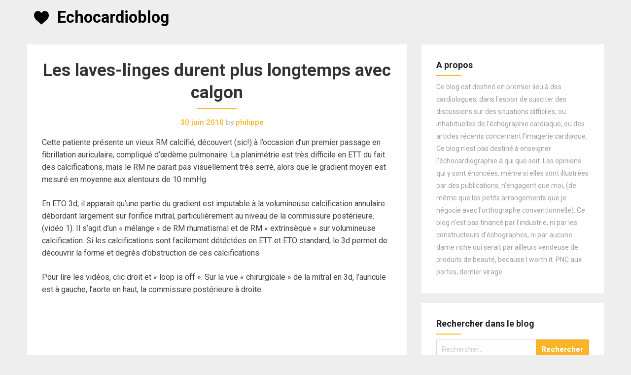

--- FILE ---
content_type: text/html; charset=UTF-8
request_url: https://echocardioblog.com/2010/06/les-laves-linges-durent-plus-longtemps-avec-calgon/
body_size: 14607
content:
<!DOCTYPE html>
<html lang="fr-FR">
<head>
	<meta charset="UTF-8">
	<meta name="viewport" content="width=device-width, initial-scale=1">
	<link rel="profile" href="http://gmpg.org/xfn/11">
	<link rel="pingback" href="https://echocardioblog.com/xmlrpc.php">
	<title>Les laves-linges durent plus longtemps avec calgon &#8211; Echocardioblog</title>
<meta name='robots' content='max-image-preview:large' />
	<style>img:is([sizes="auto" i], [sizes^="auto," i]) { contain-intrinsic-size: 3000px 1500px }</style>
	<link rel='dns-prefetch' href='//www.googletagmanager.com' />
<link rel='dns-prefetch' href='//fonts.googleapis.com' />
<link rel="alternate" type="application/rss+xml" title="Echocardioblog &raquo; Flux" href="https://echocardioblog.com/feed/" />
<link rel="alternate" type="application/rss+xml" title="Echocardioblog &raquo; Flux des commentaires" href="https://echocardioblog.com/comments/feed/" />
<link rel="alternate" type="application/rss+xml" title="Echocardioblog &raquo; Les laves-linges durent plus longtemps avec calgon Flux des commentaires" href="https://echocardioblog.com/2010/06/les-laves-linges-durent-plus-longtemps-avec-calgon/feed/" />
<script type="text/javascript">
/* <![CDATA[ */
window._wpemojiSettings = {"baseUrl":"https:\/\/s.w.org\/images\/core\/emoji\/16.0.1\/72x72\/","ext":".png","svgUrl":"https:\/\/s.w.org\/images\/core\/emoji\/16.0.1\/svg\/","svgExt":".svg","source":{"concatemoji":"https:\/\/echocardioblog.com\/wp-includes\/js\/wp-emoji-release.min.js?ver=7361beb92186a68d62593adfdfe001d1"}};
/*! This file is auto-generated */
!function(s,n){var o,i,e;function c(e){try{var t={supportTests:e,timestamp:(new Date).valueOf()};sessionStorage.setItem(o,JSON.stringify(t))}catch(e){}}function p(e,t,n){e.clearRect(0,0,e.canvas.width,e.canvas.height),e.fillText(t,0,0);var t=new Uint32Array(e.getImageData(0,0,e.canvas.width,e.canvas.height).data),a=(e.clearRect(0,0,e.canvas.width,e.canvas.height),e.fillText(n,0,0),new Uint32Array(e.getImageData(0,0,e.canvas.width,e.canvas.height).data));return t.every(function(e,t){return e===a[t]})}function u(e,t){e.clearRect(0,0,e.canvas.width,e.canvas.height),e.fillText(t,0,0);for(var n=e.getImageData(16,16,1,1),a=0;a<n.data.length;a++)if(0!==n.data[a])return!1;return!0}function f(e,t,n,a){switch(t){case"flag":return n(e,"\ud83c\udff3\ufe0f\u200d\u26a7\ufe0f","\ud83c\udff3\ufe0f\u200b\u26a7\ufe0f")?!1:!n(e,"\ud83c\udde8\ud83c\uddf6","\ud83c\udde8\u200b\ud83c\uddf6")&&!n(e,"\ud83c\udff4\udb40\udc67\udb40\udc62\udb40\udc65\udb40\udc6e\udb40\udc67\udb40\udc7f","\ud83c\udff4\u200b\udb40\udc67\u200b\udb40\udc62\u200b\udb40\udc65\u200b\udb40\udc6e\u200b\udb40\udc67\u200b\udb40\udc7f");case"emoji":return!a(e,"\ud83e\udedf")}return!1}function g(e,t,n,a){var r="undefined"!=typeof WorkerGlobalScope&&self instanceof WorkerGlobalScope?new OffscreenCanvas(300,150):s.createElement("canvas"),o=r.getContext("2d",{willReadFrequently:!0}),i=(o.textBaseline="top",o.font="600 32px Arial",{});return e.forEach(function(e){i[e]=t(o,e,n,a)}),i}function t(e){var t=s.createElement("script");t.src=e,t.defer=!0,s.head.appendChild(t)}"undefined"!=typeof Promise&&(o="wpEmojiSettingsSupports",i=["flag","emoji"],n.supports={everything:!0,everythingExceptFlag:!0},e=new Promise(function(e){s.addEventListener("DOMContentLoaded",e,{once:!0})}),new Promise(function(t){var n=function(){try{var e=JSON.parse(sessionStorage.getItem(o));if("object"==typeof e&&"number"==typeof e.timestamp&&(new Date).valueOf()<e.timestamp+604800&&"object"==typeof e.supportTests)return e.supportTests}catch(e){}return null}();if(!n){if("undefined"!=typeof Worker&&"undefined"!=typeof OffscreenCanvas&&"undefined"!=typeof URL&&URL.createObjectURL&&"undefined"!=typeof Blob)try{var e="postMessage("+g.toString()+"("+[JSON.stringify(i),f.toString(),p.toString(),u.toString()].join(",")+"));",a=new Blob([e],{type:"text/javascript"}),r=new Worker(URL.createObjectURL(a),{name:"wpTestEmojiSupports"});return void(r.onmessage=function(e){c(n=e.data),r.terminate(),t(n)})}catch(e){}c(n=g(i,f,p,u))}t(n)}).then(function(e){for(var t in e)n.supports[t]=e[t],n.supports.everything=n.supports.everything&&n.supports[t],"flag"!==t&&(n.supports.everythingExceptFlag=n.supports.everythingExceptFlag&&n.supports[t]);n.supports.everythingExceptFlag=n.supports.everythingExceptFlag&&!n.supports.flag,n.DOMReady=!1,n.readyCallback=function(){n.DOMReady=!0}}).then(function(){return e}).then(function(){var e;n.supports.everything||(n.readyCallback(),(e=n.source||{}).concatemoji?t(e.concatemoji):e.wpemoji&&e.twemoji&&(t(e.twemoji),t(e.wpemoji)))}))}((window,document),window._wpemojiSettings);
/* ]]> */
</script>
<link rel='stylesheet' id='ts-poll-block-css' href='https://echocardioblog.com/wp-content/plugins/poll-wp/admin/css/block.css?ver=7361beb92186a68d62593adfdfe001d1' type='text/css' media='all' />
<style id='wp-emoji-styles-inline-css' type='text/css'>

	img.wp-smiley, img.emoji {
		display: inline !important;
		border: none !important;
		box-shadow: none !important;
		height: 1em !important;
		width: 1em !important;
		margin: 0 0.07em !important;
		vertical-align: -0.1em !important;
		background: none !important;
		padding: 0 !important;
	}
</style>
<link rel='stylesheet' id='wp-block-library-css' href='https://echocardioblog.com/wp-includes/css/dist/block-library/style.min.css?ver=7361beb92186a68d62593adfdfe001d1' type='text/css' media='all' />
<style id='classic-theme-styles-inline-css' type='text/css'>
/*! This file is auto-generated */
.wp-block-button__link{color:#fff;background-color:#32373c;border-radius:9999px;box-shadow:none;text-decoration:none;padding:calc(.667em + 2px) calc(1.333em + 2px);font-size:1.125em}.wp-block-file__button{background:#32373c;color:#fff;text-decoration:none}
</style>
<style id='global-styles-inline-css' type='text/css'>
:root{--wp--preset--aspect-ratio--square: 1;--wp--preset--aspect-ratio--4-3: 4/3;--wp--preset--aspect-ratio--3-4: 3/4;--wp--preset--aspect-ratio--3-2: 3/2;--wp--preset--aspect-ratio--2-3: 2/3;--wp--preset--aspect-ratio--16-9: 16/9;--wp--preset--aspect-ratio--9-16: 9/16;--wp--preset--color--black: #000000;--wp--preset--color--cyan-bluish-gray: #abb8c3;--wp--preset--color--white: #ffffff;--wp--preset--color--pale-pink: #f78da7;--wp--preset--color--vivid-red: #cf2e2e;--wp--preset--color--luminous-vivid-orange: #ff6900;--wp--preset--color--luminous-vivid-amber: #fcb900;--wp--preset--color--light-green-cyan: #7bdcb5;--wp--preset--color--vivid-green-cyan: #00d084;--wp--preset--color--pale-cyan-blue: #8ed1fc;--wp--preset--color--vivid-cyan-blue: #0693e3;--wp--preset--color--vivid-purple: #9b51e0;--wp--preset--gradient--vivid-cyan-blue-to-vivid-purple: linear-gradient(135deg,rgba(6,147,227,1) 0%,rgb(155,81,224) 100%);--wp--preset--gradient--light-green-cyan-to-vivid-green-cyan: linear-gradient(135deg,rgb(122,220,180) 0%,rgb(0,208,130) 100%);--wp--preset--gradient--luminous-vivid-amber-to-luminous-vivid-orange: linear-gradient(135deg,rgba(252,185,0,1) 0%,rgba(255,105,0,1) 100%);--wp--preset--gradient--luminous-vivid-orange-to-vivid-red: linear-gradient(135deg,rgba(255,105,0,1) 0%,rgb(207,46,46) 100%);--wp--preset--gradient--very-light-gray-to-cyan-bluish-gray: linear-gradient(135deg,rgb(238,238,238) 0%,rgb(169,184,195) 100%);--wp--preset--gradient--cool-to-warm-spectrum: linear-gradient(135deg,rgb(74,234,220) 0%,rgb(151,120,209) 20%,rgb(207,42,186) 40%,rgb(238,44,130) 60%,rgb(251,105,98) 80%,rgb(254,248,76) 100%);--wp--preset--gradient--blush-light-purple: linear-gradient(135deg,rgb(255,206,236) 0%,rgb(152,150,240) 100%);--wp--preset--gradient--blush-bordeaux: linear-gradient(135deg,rgb(254,205,165) 0%,rgb(254,45,45) 50%,rgb(107,0,62) 100%);--wp--preset--gradient--luminous-dusk: linear-gradient(135deg,rgb(255,203,112) 0%,rgb(199,81,192) 50%,rgb(65,88,208) 100%);--wp--preset--gradient--pale-ocean: linear-gradient(135deg,rgb(255,245,203) 0%,rgb(182,227,212) 50%,rgb(51,167,181) 100%);--wp--preset--gradient--electric-grass: linear-gradient(135deg,rgb(202,248,128) 0%,rgb(113,206,126) 100%);--wp--preset--gradient--midnight: linear-gradient(135deg,rgb(2,3,129) 0%,rgb(40,116,252) 100%);--wp--preset--font-size--small: 13px;--wp--preset--font-size--medium: 20px;--wp--preset--font-size--large: 36px;--wp--preset--font-size--x-large: 42px;--wp--preset--spacing--20: 0.44rem;--wp--preset--spacing--30: 0.67rem;--wp--preset--spacing--40: 1rem;--wp--preset--spacing--50: 1.5rem;--wp--preset--spacing--60: 2.25rem;--wp--preset--spacing--70: 3.38rem;--wp--preset--spacing--80: 5.06rem;--wp--preset--shadow--natural: 6px 6px 9px rgba(0, 0, 0, 0.2);--wp--preset--shadow--deep: 12px 12px 50px rgba(0, 0, 0, 0.4);--wp--preset--shadow--sharp: 6px 6px 0px rgba(0, 0, 0, 0.2);--wp--preset--shadow--outlined: 6px 6px 0px -3px rgba(255, 255, 255, 1), 6px 6px rgba(0, 0, 0, 1);--wp--preset--shadow--crisp: 6px 6px 0px rgba(0, 0, 0, 1);}:where(.is-layout-flex){gap: 0.5em;}:where(.is-layout-grid){gap: 0.5em;}body .is-layout-flex{display: flex;}.is-layout-flex{flex-wrap: wrap;align-items: center;}.is-layout-flex > :is(*, div){margin: 0;}body .is-layout-grid{display: grid;}.is-layout-grid > :is(*, div){margin: 0;}:where(.wp-block-columns.is-layout-flex){gap: 2em;}:where(.wp-block-columns.is-layout-grid){gap: 2em;}:where(.wp-block-post-template.is-layout-flex){gap: 1.25em;}:where(.wp-block-post-template.is-layout-grid){gap: 1.25em;}.has-black-color{color: var(--wp--preset--color--black) !important;}.has-cyan-bluish-gray-color{color: var(--wp--preset--color--cyan-bluish-gray) !important;}.has-white-color{color: var(--wp--preset--color--white) !important;}.has-pale-pink-color{color: var(--wp--preset--color--pale-pink) !important;}.has-vivid-red-color{color: var(--wp--preset--color--vivid-red) !important;}.has-luminous-vivid-orange-color{color: var(--wp--preset--color--luminous-vivid-orange) !important;}.has-luminous-vivid-amber-color{color: var(--wp--preset--color--luminous-vivid-amber) !important;}.has-light-green-cyan-color{color: var(--wp--preset--color--light-green-cyan) !important;}.has-vivid-green-cyan-color{color: var(--wp--preset--color--vivid-green-cyan) !important;}.has-pale-cyan-blue-color{color: var(--wp--preset--color--pale-cyan-blue) !important;}.has-vivid-cyan-blue-color{color: var(--wp--preset--color--vivid-cyan-blue) !important;}.has-vivid-purple-color{color: var(--wp--preset--color--vivid-purple) !important;}.has-black-background-color{background-color: var(--wp--preset--color--black) !important;}.has-cyan-bluish-gray-background-color{background-color: var(--wp--preset--color--cyan-bluish-gray) !important;}.has-white-background-color{background-color: var(--wp--preset--color--white) !important;}.has-pale-pink-background-color{background-color: var(--wp--preset--color--pale-pink) !important;}.has-vivid-red-background-color{background-color: var(--wp--preset--color--vivid-red) !important;}.has-luminous-vivid-orange-background-color{background-color: var(--wp--preset--color--luminous-vivid-orange) !important;}.has-luminous-vivid-amber-background-color{background-color: var(--wp--preset--color--luminous-vivid-amber) !important;}.has-light-green-cyan-background-color{background-color: var(--wp--preset--color--light-green-cyan) !important;}.has-vivid-green-cyan-background-color{background-color: var(--wp--preset--color--vivid-green-cyan) !important;}.has-pale-cyan-blue-background-color{background-color: var(--wp--preset--color--pale-cyan-blue) !important;}.has-vivid-cyan-blue-background-color{background-color: var(--wp--preset--color--vivid-cyan-blue) !important;}.has-vivid-purple-background-color{background-color: var(--wp--preset--color--vivid-purple) !important;}.has-black-border-color{border-color: var(--wp--preset--color--black) !important;}.has-cyan-bluish-gray-border-color{border-color: var(--wp--preset--color--cyan-bluish-gray) !important;}.has-white-border-color{border-color: var(--wp--preset--color--white) !important;}.has-pale-pink-border-color{border-color: var(--wp--preset--color--pale-pink) !important;}.has-vivid-red-border-color{border-color: var(--wp--preset--color--vivid-red) !important;}.has-luminous-vivid-orange-border-color{border-color: var(--wp--preset--color--luminous-vivid-orange) !important;}.has-luminous-vivid-amber-border-color{border-color: var(--wp--preset--color--luminous-vivid-amber) !important;}.has-light-green-cyan-border-color{border-color: var(--wp--preset--color--light-green-cyan) !important;}.has-vivid-green-cyan-border-color{border-color: var(--wp--preset--color--vivid-green-cyan) !important;}.has-pale-cyan-blue-border-color{border-color: var(--wp--preset--color--pale-cyan-blue) !important;}.has-vivid-cyan-blue-border-color{border-color: var(--wp--preset--color--vivid-cyan-blue) !important;}.has-vivid-purple-border-color{border-color: var(--wp--preset--color--vivid-purple) !important;}.has-vivid-cyan-blue-to-vivid-purple-gradient-background{background: var(--wp--preset--gradient--vivid-cyan-blue-to-vivid-purple) !important;}.has-light-green-cyan-to-vivid-green-cyan-gradient-background{background: var(--wp--preset--gradient--light-green-cyan-to-vivid-green-cyan) !important;}.has-luminous-vivid-amber-to-luminous-vivid-orange-gradient-background{background: var(--wp--preset--gradient--luminous-vivid-amber-to-luminous-vivid-orange) !important;}.has-luminous-vivid-orange-to-vivid-red-gradient-background{background: var(--wp--preset--gradient--luminous-vivid-orange-to-vivid-red) !important;}.has-very-light-gray-to-cyan-bluish-gray-gradient-background{background: var(--wp--preset--gradient--very-light-gray-to-cyan-bluish-gray) !important;}.has-cool-to-warm-spectrum-gradient-background{background: var(--wp--preset--gradient--cool-to-warm-spectrum) !important;}.has-blush-light-purple-gradient-background{background: var(--wp--preset--gradient--blush-light-purple) !important;}.has-blush-bordeaux-gradient-background{background: var(--wp--preset--gradient--blush-bordeaux) !important;}.has-luminous-dusk-gradient-background{background: var(--wp--preset--gradient--luminous-dusk) !important;}.has-pale-ocean-gradient-background{background: var(--wp--preset--gradient--pale-ocean) !important;}.has-electric-grass-gradient-background{background: var(--wp--preset--gradient--electric-grass) !important;}.has-midnight-gradient-background{background: var(--wp--preset--gradient--midnight) !important;}.has-small-font-size{font-size: var(--wp--preset--font-size--small) !important;}.has-medium-font-size{font-size: var(--wp--preset--font-size--medium) !important;}.has-large-font-size{font-size: var(--wp--preset--font-size--large) !important;}.has-x-large-font-size{font-size: var(--wp--preset--font-size--x-large) !important;}
:where(.wp-block-post-template.is-layout-flex){gap: 1.25em;}:where(.wp-block-post-template.is-layout-grid){gap: 1.25em;}
:where(.wp-block-columns.is-layout-flex){gap: 2em;}:where(.wp-block-columns.is-layout-grid){gap: 2em;}
:root :where(.wp-block-pullquote){font-size: 1.5em;line-height: 1.6;}
</style>
<link rel='stylesheet' id='ts-poll-public-css' href='https://echocardioblog.com/wp-content/plugins/poll-wp/public/css/ts_poll-public.css?ver=2.5.0' type='text/css' media='all' />
<link rel='stylesheet' id='ts-poll-fonts-css' href='https://echocardioblog.com/wp-content/plugins/poll-wp/fonts/ts_poll-fonts.css?ver=2.5.0' type='text/css' media='all' />
<link rel='stylesheet' id='foundation-css' href='https://echocardioblog.com/wp-content/themes/journalistblogily/assets/foundation/css/foundation.min.css?ver=7361beb92186a68d62593adfdfe001d1' type='text/css' media='all' />
<link rel='stylesheet' id='journalistblogily-local-fonts-css' href='https://echocardioblog.com/wp-content/themes/journalistblogily/assets/fonts/custom-fonts.css?ver=7361beb92186a68d62593adfdfe001d1' type='text/css' media='all' />
<link rel='stylesheet' id='font-awesome-css' href='https://echocardioblog.com/wp-content/themes/journalistblogily/assets/fonts/font-awesome.css?ver=7361beb92186a68d62593adfdfe001d1' type='text/css' media='all' />
<link rel='stylesheet' id='journalistblogily-style-css' href='https://echocardioblog.com/wp-content/themes/journalistblogily/style.css?ver=7361beb92186a68d62593adfdfe001d1' type='text/css' media='all' />
<link rel='stylesheet' id='dashicons-css' href='https://echocardioblog.com/wp-includes/css/dashicons.min.css?ver=7361beb92186a68d62593adfdfe001d1' type='text/css' media='all' />
<link rel='stylesheet' id='journalistblogily-googlefonts-css' href='//fonts.googleapis.com/css?family=Roboto:300,400,500,700,900' type='text/css' media='all' />
<script type="text/javascript" src="https://echocardioblog.com/wp-content/plugins/poll-wp/public/js/vue.js?ver=2.5.0" id="ts-poll-vue-js"></script>
<script type="text/javascript" src="https://echocardioblog.com/wp-includes/js/jquery/jquery.min.js?ver=3.7.1" id="jquery-core-js"></script>
<script type="text/javascript" src="https://echocardioblog.com/wp-includes/js/jquery/jquery-migrate.min.js?ver=3.4.1" id="jquery-migrate-js"></script>
<script type="text/javascript" id="ts-poll-public-js-extra">
/* <![CDATA[ */
var tsPollData = {"root_url":"https:\/\/echocardioblog.com\/wp-json\/","nonce":"caeae44b0d"};
/* ]]> */
</script>
<script type="text/javascript" src="https://echocardioblog.com/wp-content/plugins/poll-wp/public/js/ts_poll-public.js?ver=2.5.0" id="ts-poll-public-js"></script>
<script type="text/javascript" src="https://echocardioblog.com/wp-content/themes/journalistblogily/assets/foundation/js/foundation.min.js?ver=1" id="foundation-js-js"></script>

<!-- Extrait de code de la balise Google (gtag.js) ajouté par Site Kit -->

<!-- Extrait Google Analytics ajouté par Site Kit -->
<script type="text/javascript" src="https://www.googletagmanager.com/gtag/js?id=GT-WVRTK7H" id="google_gtagjs-js" async></script>
<script type="text/javascript" id="google_gtagjs-js-after">
/* <![CDATA[ */
window.dataLayer = window.dataLayer || [];function gtag(){dataLayer.push(arguments);}
gtag("set","linker",{"domains":["echocardioblog.com"]});
gtag("js", new Date());
gtag("set", "developer_id.dZTNiMT", true);
gtag("config", "GT-WVRTK7H");
/* ]]> */
</script>

<!-- Extrait de code de la balise Google de fin (gtag.js) ajouté par Site Kit -->
<link rel="https://api.w.org/" href="https://echocardioblog.com/wp-json/" /><link rel="alternate" title="JSON" type="application/json" href="https://echocardioblog.com/wp-json/wp/v2/posts/197" /><link rel="EditURI" type="application/rsd+xml" title="RSD" href="https://echocardioblog.com/xmlrpc.php?rsd" />

<link rel="canonical" href="https://echocardioblog.com/2010/06/les-laves-linges-durent-plus-longtemps-avec-calgon/" />
<link rel='shortlink' href='https://echocardioblog.com/?p=197' />
<link rel="alternate" title="oEmbed (JSON)" type="application/json+oembed" href="https://echocardioblog.com/wp-json/oembed/1.0/embed?url=https%3A%2F%2Fechocardioblog.com%2F2010%2F06%2Fles-laves-linges-durent-plus-longtemps-avec-calgon%2F" />
<link rel="alternate" title="oEmbed (XML)" type="text/xml+oembed" href="https://echocardioblog.com/wp-json/oembed/1.0/embed?url=https%3A%2F%2Fechocardioblog.com%2F2010%2F06%2Fles-laves-linges-durent-plus-longtemps-avec-calgon%2F&#038;format=xml" />
<meta name="generator" content="Site Kit by Google 1.157.0" />    <style type="text/css">
        div#header-image { padding-top: px; }
    div#header-image { padding-bottom: px; }
        .site-footer .widget-title:after { background: ; }
        h1.entry-title:after { background: ; }
        #secondary h2:after { background: ; }
        .top-widget h3:after {background: ; }
        #header-image .site-title { color: ; }
        #header-image .site-description{ color: ; }
        .site-description:before { background: ; }
        div#header-image { background: ; }
        ul.sub-menu.dropdown.childopen, .main-navigation ul li a:hover, .top-bar, .top-bar ul, button.menu-toggle.navicon, button.menu-toggle:hover, .main-navigation .sub-menu li { background: ; background-color: ; }
        .navicon:focus .fa-bars, .navicon:active .fa-bars, .navicon .fa-bars, .site-header .main-navigation ul li a, .site-header .main-navigation ul li a:visited, .site-header .main-navigation ul li a:focus, .site-header .main-navigation ul li a:active, .site-header .main-navigation ul li a:hover, .site-header .main-navigation ul li a:visited, .site-header .main-navigation ul li a:focus, .site-header .main-navigation ul li a:active, .main-navigation ul li ul.childopen li:hover a, .top-bar-menu .navicon span, .main-navigation ul li ul.childopen li .active a { color:  !important; }
        .top-bar-title .site-title a { color: ; }
        .blog .hentry { background-color: ; }
        .blog h2.entry-title a { color: ; }
        .blog time.entry-date.published, .entry-meta, .entry-meta span, .entry-meta .grey-text { color: ; }
        .blog .entry-content label, .blog .entry-content, .blog .entry-content li, .blog .entry-content p, .blog .entry-content ol li, .blog .entry-content ul li { color: ; }
        #content .sticky:before { background: ; }
        .blog .entry-content a, .blog .entry-content a:link, .blog .entry-content a:visited { color: ; }
        .blog .entry-content form.post-password-form input[type="submit"], .blog .entry-content a.more-link.more-link-activated, .blog .entry-content a.more-link.more-link-activated:hover, .blog .entry-content a.more-link.more-link-activated:focus, .blog .entry-content a.more-link.more-link-activated:active, .blog .entry-content a.more-link.more-link-activated:visited { border-color: ; }
        .blog .entry-content form.post-password-form input[type="submit"],.blog .entry-content a.more-link.more-link-activated, .blog .entry-content a.more-link.more-link-activated:hover, .blog .entry-content a.more-link.more-link-activated:focus, .blog .entry-content a.more-link.more-link-activated:active, .blog .entry-content a.more-link.more-link-activated:visited { color: ; }
        .blog .pagination a:hover, .blog .pagination button:hover, .blog .paging-navigation ul, .blog .pagination ul, .blog .pagination .current { background: ; }
        .blog .paging-navigation li a:hover, .blog .pagination li a:hover, .blog .paging-navigation li span.page-numbers, .blog .pagination li span.page-numbers, .paging-navigation li a, .pagination li a { color: ; }
        .single-post .hentry, .single-post .comments-area, .single-post .read-comments, .single-post .write-comments, .single-post .single-post-content, .single-post .site-main .posts-navigation, .page .hentry, .page .comments-area, .page .read-comments, .page .write-comments, .page .page-content, .page .site-main .posts-navigation, .page .site-main .post-navigation, .single-post .site-main .post-navigation, .page .comment-respond, .single-post .comment-respond { background: ; }
        .page #main th, .single-post #main th, .page #main h1, .page #main h2, .page #main h3, .page #main h4, .page #main h5, .page #main h6, .single-post #main h1, .single-post #main h2, .single-post #main h3, .single-post #main h4, .single-post #main h5, .single-post #main h6, h2.comments-title, .page .comment-list .comment-author .fn, .single-post .comment-list .comment-author .fn { color: ; }
        .single-post #main span .single-post .site-main .post-navigation .nav-indicator, .single-post #main p, .single-post #main td, .single-post #main ul,  .single-post #main li,  .single-post #main ol,  .single-post #main blockquote, .page #main span .page .site-main .post-navigation .nav-indicator, .page #main p, .page #main td, .page #main ul,  .page #main li,  .page #main ol,  .page #main blockquote, .page #main, .single-post #main, .page #main p, .single-post #main p, .single-post #main cite, .page #main cite, .page #main abbr, .single-post #main abbr, .single-post .site-main .post-navigation .nav-indicator, .page .site-main .post-navigation .nav-indicator, .page #main label, .single-post #main label { color: ; }
        .page #main time, .single-post #main time, .page time.entry-date.published, .single-post time.entry-date.published, .single-post .entry-meta, .single-post .entry-meta span { color: ; }
        .page #main a, .single-post #main a { color: ; }
        .page .comment-list .comment-body, .single-post .comment-list .comment-body, .page .comment-form textarea, .single-post .comment-form textarea { border-color: ; }
        .single-post .form-submit input#submit, .single-post #main .comment-reply-form input#submit, .page #main .form-submit input#submit, .page #main .comment-reply-form input#submit, .single-post #main .comment-reply-form input#submit { border-color: ; }
        .single-post .form-submit input#submit, .single-post #main .comment-reply-form input#submit, .page #main .form-submit input#submit, .page #main .comment-reply-form input#submit, .single-post #main .comment-reply-form input#submit{ color: ; }
        .page blockquote, .single-post blockquote{ border-color: ; }
        #secondary .widget{ background: ; }
        #secondary .widget th, #secondary .widget-title, #secondary h1, #secondary h2, #secondary h3, #secondary h4, #secondary h5, #secondary h6 { color: ; }
        #secondary .widget cite, #secondary .widget, #secondary .widget p, #secondary .widget li, #secondary .widget td, #secondary .widget abbr{ color: ; }
        #secondary .widget a, #secondary .widget li a{ color: ; }
        #secondary input.search-submit { color: ; }
        #secondary input.search-submit { background: ; }
        #supplementary .widget, .site-footer { background: ; }
        .site-footer .widget-title, .site-footer h1, .site-footer h2, .site-footer h3, .site-footer h4, .site-footer h5, .site-footer h6 { color: ; }
        .site-footer .widget, .site-footer .widget li, .site-footer .widget p, .site-footer abbr, .site-footer cite, .site-footer table caption { color: ; }
        .site-footer .widget a, .site-footer .widget li a, .site-footer .widget ul li a { color: ; }
        .site-footer input.search-submit { background: ; }
        .site-footer input.search-submit { color: ; }
        .copyright { color: ; }
        .copyright { background: ; }
        a.topbutton, a.topbutton:visited, a.topbutton:hover, a.topbutton:focus, a.topbutton:active { background: ; }
        a.topbutton, a.topbutton:visited, a.topbutton:hover, a.topbutton:focus, a.topbutton:active { color: ; }
        #header-image .header-button-left { color: ; }
        #header-image .header-button-left { background: ; }
        #header-image .header-button-right { color: ; }
        #header-image .header-button-right { border-color: ; }
        .top-widget h3, .top-widget-inner-wrapper h3 { color: ; }
        .top-widget, .top-widget p, .top-widget-inner-wrapper p, .top-widget-inner-wrapper { color: ; }
        .top-widget a, .top-widget-inner-wrapper a { color: ; }
        .top-widget-inner-wrapper { background: ; }
    </style>
    <style type="text/css">.recentcomments a{display:inline !important;padding:0 !important;margin:0 !important;}</style><link rel="icon" href="https://echocardioblog.com/wp-content/uploads/2019/11/cropped-like-1-32x32.png" sizes="32x32" />
<link rel="icon" href="https://echocardioblog.com/wp-content/uploads/2019/11/cropped-like-1-192x192.png" sizes="192x192" />
<link rel="apple-touch-icon" href="https://echocardioblog.com/wp-content/uploads/2019/11/cropped-like-1-180x180.png" />
<meta name="msapplication-TileImage" content="https://echocardioblog.com/wp-content/uploads/2019/11/cropped-like-1-270x270.png" />
		<style type="text/css" id="wp-custom-css">
			nav#site-navigation {display:none;}



p.desc {font-size:.5em;}

a.custom-logo-link { margin-left:.5em; display:inline; width:2.5em; height:2.5em;}

.site-branding { margin-left:.5em; font-size:1.5em; float:left;}

.top-bar-title {text-align:center; padding:0;}		</style>
		</head>

<body class="wp-singular post-template-default single single-post postid-197 single-format-standard wp-custom-logo wp-theme-journalistblogily">
	

	
	   

					<div id="page" class="site sidebar-right">

						
						<a class="skip-link screen-reader-text" href="#content">Skip to content</a>


						<div data-sticky-container>

							<header id="masthead" class="group site-header title-bar top-bar" role="banner" data-sticky data-options="marginTop:0;" style="width:100%" data-top-anchor="masthead" data-btm-anchor="colophon:bottom">

								<div class="row"> <!-- Start Foundation row -->


									<div class="top-bar-title">
										<a href="https://echocardioblog.com/" class="custom-logo-link" rel="home"><img width="30" height="30" src="https://echocardioblog.com/wp-content/uploads/2019/11/like-1.png" class="custom-logo" alt="Echocardioblog" decoding="async" /></a>										<div class="site-branding">

											
																					<p class="site-title"><a href="https://echocardioblog.com/" rel="home">Echocardioblog</a></p>

									
																	</div><!-- .site-branding -->

							</div>

							<div class="top-bar-right">
								
<nav id="site-navigation" class="main-navigation top-bar-right" role="navigation">
                        
        <!-- Right Nav Section -->
        <div class="top-bar-menu menu">
            
            <button class="menu-toggle navicon" aria-controls="primary-menu" aria-expanded="false">
                <i class="fa fa-bars"></i>
                <span>Menu</span>
            </button>
            
            <div id="primary-menu" class="menu group"></div>
 
            
        </div> 

</nav><!-- #site-navigation -->
							</div>


						</div> <!-- End Foundation row -->

					</header>
				</div><!-- END data-sticky-container -->

				<div id="content" class="site-content row"> <!-- Foundation row start -->

   
        
    <div id="primary" class="content-area small-12 medium-8 columns sidebar-right">
        

		<main id="main" class="site-main" role="main">

		 
    <article id="post-197" class="post-197 post type-post status-publish format-standard hentry tag-echographie-cardiaque">
        

<div class="post-content ">
    <header class="entry-header">

        <h1 class="entry-title">Les laves-linges durent plus longtemps avec calgon</h1>                		<div class="entry-meta">
			<span class="posted-on"><a href="https://echocardioblog.com/2010/06/les-laves-linges-durent-plus-longtemps-avec-calgon/" rel="bookmark"><time class="entry-date published" datetime="2010-06-30T22:30:00+00:00">30 juin 2010</time></a></span> <span class="grey-text">by</span> philippe		</div><!-- .entry-meta -->
    </header>
    <div class="entry-content">
    <p>Cette patiente présente un vieux RM calcifié, découvert (sic!) à l&rsquo;occasion d&rsquo;un premier passage en fibrillation auriculaire, compliqué d&rsquo;œdème pulmonaire. La planimétrie est très difficile en ETT du fait des calcifications, mais le RM ne parait pas visuellement très serré, alors que le gradient moyen est mesuré en moyenne aux alentours de 10 mmHg.</p>
<p>En ETO 3d, il apparait qu&rsquo;une partie du gradient est imputable à la volumineuse calcification annulaire débordant largement sur l&rsquo;orifice mitral, particulièrement au niveau de la commissure postérieure. (vidéo 1). Il s&rsquo;agit d&rsquo;un « mélange » de RM rhumatismal et de RM « extrinsèque » sur volumineuse calcification. Si les calcifications sont facilement détéctées en ETT et ETO standard, le 3d permet de découvrir la forme et degrés d&rsquo;obstruction de ces calcifications.</p>
<p>Pour lire les vidéos, clic droit et « loop is off ». Sur la vue « chirurgicale » de la mitral en 3d, l&rsquo;auricule est à gauche, l&rsquo;aorte en haut, la commissure postérieure à droite.</p>
<p><object height="250" width="400"><param name="allowfullscreen" value="true"><param name="allowscriptaccess" value="always"><param name="movie" value="http://vimeo.com/moogaloop.swf?clip_id=12958464&amp;server=vimeo.com&amp;show_title=1&amp;show_byline=1&amp;show_portrait=0&amp;color=00ADEF&amp;fullscreen=1"><embed src="http://vimeo.com/moogaloop.swf?clip_id=12958464&amp;server=vimeo.com&amp;show_title=1&amp;show_byline=1&amp;show_portrait=0&amp;color=00ADEF&amp;fullscreen=1" type="application/x-shockwave-flash" allowfullscreen="true" allowscriptaccess="always" height="250" width="400"></embed></object></p>
<p><a href="http://vimeo.com/12958464">Untitled</a> from <a href="http://vimeo.com/user4022246">fish Nip</a> on <a href="http://vimeo.com/">Vimeo</a>.</p>
<p> La planimetrie ETO en 3d, après avoir positionné les trois axes (bleu rouge et vert) au sommet de l&rsquo;entonnoir mitral, retrouve une surface à 1,4 cm2, soit un RM « limite ». La calcification à fait reculée le chirurgien, de peur de ne pas pouvoir coudre la prothèse à l&rsquo;anneau!</p>
<p><object height="250" width="400"><param name="allowfullscreen" value="true"><param name="allowscriptaccess" value="always"><param name="movie" value="http://vimeo.com/moogaloop.swf?clip_id=12958521&amp;server=vimeo.com&amp;show_title=1&amp;show_byline=1&amp;show_portrait=0&amp;color=00ADEF&amp;fullscreen=1"><embed src="http://vimeo.com/moogaloop.swf?clip_id=12958521&amp;server=vimeo.com&amp;show_title=1&amp;show_byline=1&amp;show_portrait=0&amp;color=00ADEF&amp;fullscreen=1" type="application/x-shockwave-flash" allowfullscreen="true" allowscriptaccess="always" height="250" width="400"></embed></object></p>
<p><a href="http://vimeo.com/12958521">Untitled</a> from <a href="http://vimeo.com/user4022246">fish Nip</a> on <a href="http://vimeo.com/">Vimeo</a>.</p>
<p><a onblur="try {parent.deselectBloggerImageGracefully();} catch(e) {}" href="http://3.bp.blogspot.com/_uGff0m1zEw4/TCvF5mVDmKI/AAAAAAAAAC4/WwVzy_nSVIQ/s1600/IM_000245.jpg"><img decoding="async" style="margin: 0pt 10px 10px 0pt; float: left; cursor: pointer; width: 400px; height: 248px;" src="http://3.bp.blogspot.com/_uGff0m1zEw4/TCvF5mVDmKI/AAAAAAAAAC4/WwVzy_nSVIQ/s400/IM_000245.jpg" alt="" id="BLOGGER_PHOTO_ID_5488698164213160098" border="0" /></a></p>
  </div>


</div>
</article><!-- #post-## -->    <nav class="navigation post-navigation" role="navigation">
        <p class="screen-reader-text">Post navigation</p>
        <div class="nav-links" data-equalizer>
                <div class="nav-previous" data-equalizer-watch><div class="nav-indicator">Previous Post:</div><h4><a href="https://echocardioblog.com/2010/06/stop-cessez-denvoyer-des-reponses/" rel="prev">Stop, cessez d&rsquo;envoyer des réponses!</a></h4></div><div class="nav-next" data-equalizer-watch><div class="nav-indicator">Next Post:</div><h4><a href="https://echocardioblog.com/2010/07/mechanismes-de-fuite-aortique-en-3d-eto/" rel="next">Mechanismes de fuite aortique en 3D Eto</a></h4></div>        </div> <!-- .nav-links -->
    </nav> <!-- .navigation -->
    

    <div class="comment-reply-form">
        	<div id="respond" class="comment-respond">
		<h3 id="reply-title" class="comment-reply-title">Laisser un commentaire <small><a rel="nofollow" id="cancel-comment-reply-link" href="/2010/06/les-laves-linges-durent-plus-longtemps-avec-calgon/#respond" style="display:none;">Annuler la réponse</a></small></h3><form action="https://echocardioblog.com/wp-comments-post.php" method="post" id="commentform" class="comment-form"><p class="comment-notes"><span id="email-notes">Votre adresse e-mail ne sera pas publiée.</span> <span class="required-field-message">Les champs obligatoires sont indiqués avec <span class="required">*</span></span></p><p class="comment-form-comment"><label for="comment">Commentaire <span class="required">*</span></label> <textarea id="comment" name="comment" cols="45" rows="8" maxlength="65525" required></textarea></p><p class="comment-form-author"><label for="author">Nom <span class="required">*</span></label> <input id="author" name="author" type="text" value="" size="30" maxlength="245" autocomplete="name" required /></p>
<p class="comment-form-email"><label for="email">E-mail <span class="required">*</span></label> <input id="email" name="email" type="email" value="" size="30" maxlength="100" aria-describedby="email-notes" autocomplete="email" required /></p>
<p class="comment-form-url"><label for="url">Site web</label> <input id="url" name="url" type="url" value="" size="30" maxlength="200" autocomplete="url" /></p>
<div class="g-recaptcha-wrap" style="padding:10px 0 10px 0"><div  class="g-recaptcha" data-sitekey="6LfWONQoAAAAAPtyQzwVv-df0NA0dKWw3hQ-VTSk"></div></div><p class="form-submit"><input name="submit" type="submit" id="submit" class="submit" value="Laisser un commentaire" /> <input type='hidden' name='comment_post_ID' value='197' id='comment_post_ID' />
<input type='hidden' name='comment_parent' id='comment_parent' value='0' />
</p><p style="display: none;"><input type="hidden" id="akismet_comment_nonce" name="akismet_comment_nonce" value="f10792afad" /></p><p style="display: none !important;" class="akismet-fields-container" data-prefix="ak_"><label>&#916;<textarea name="ak_hp_textarea" cols="45" rows="8" maxlength="100"></textarea></label><input type="hidden" id="ak_js_1" name="ak_js" value="177"/><script>document.getElementById( "ak_js_1" ).setAttribute( "value", ( new Date() ).getTime() );</script></p></form>	</div><!-- #respond -->
	    </div><!-- .comment-reply-form -->

		</main>
	</div>
   
        
    <aside id="secondary" class="widget-area small-12 medium-4 columns sidebar-right" role="complementary" data-equalizer-watch> <!-- Foundation .columns start -->
        <div class="secondary-container">
<div id="text-3" class="widget widget_text "><h2 class="widget-title">A propos</h2>			<div class="textwidget">Ce blog est destiné en premier lieu à des cardiologues, dans l'espoir de susciter des discussions sur des situations difficiles, ou inhabituelles de l'échographie cardiaque, ou des articles récents concernant l'imagerie cardiaque.

Ce blog n'est pas destiné à enseigner l'échocardiographie à qui que soit.
Les opinions qui y sont énoncées, même si elles sont illustrées par des publications, n'engagent que moi, (de même que les petits arrangements que je négocie avec l'orthographe conventionnelle).

Ce blog n'est pas financé par l'industrie, ni par les constructeurs d'échographes, ni par aucune dame riche qui serait par ailleurs vendeuse de produits de beauté, because I worth it.

PNC aux portes, dernier virage.

</div>
		</div><div id="search-3" class="widget widget_search "><h2 class="widget-title">Rechercher dans le blog</h2><form role="search" method="get" class="search-form" action="https://echocardioblog.com/">
				<label>
					<span class="screen-reader-text">Rechercher :</span>
					<input type="search" class="search-field" placeholder="Rechercher…" value="" name="s" />
				</label>
				<input type="submit" class="search-submit" value="Rechercher" />
			</form></div><div id="yikes_easy_mc_widget-2" class="widget widget_yikes_easy_mc_widget "><h2 class="widget-title">Abonnez vous aux articles</h2>
	<section id="yikes-mailchimp-container-1" class="yikes-mailchimp-container yikes-mailchimp-container-1 ">
	<section class="yikes-mailchimp-form-description yikes-mailchimp-form-description-1">Recevez l'actualité par e-mail</section>			<form id="abonnez-vous-aux-articles-1" class="yikes-easy-mc-form yikes-easy-mc-form-1  " method="POST" data-attr-form-id="1">

													<label for="yikes-easy-mc-form-1-EMAIL"  class="EMAIL-label yikes-mailchimp-field-required ">

										<!-- dictate label visibility -->
																					<span class="EMAIL-label">
												Adresse e-mail											</span>
										
										<!-- Description Above -->
										
										<input id="yikes-easy-mc-form-1-EMAIL"  name="EMAIL"  placeholder=""  class="yikes-easy-mc-email "  required="required" type="email"  value="">

										<!-- Description Below -->
										
									</label>
									
				<!-- Honeypot Trap -->
				<input type="hidden" name="yikes-mailchimp-honeypot" id="yikes-mailchimp-honeypot-1" value="">

				<!-- List ID -->
				<input type="hidden" name="yikes-mailchimp-associated-list-id" id="yikes-mailchimp-associated-list-id-1" value="994df2153c">

				<!-- The form that is being submitted! Used to display error/success messages above the correct form -->
				<input type="hidden" name="yikes-mailchimp-submitted-form" id="yikes-mailchimp-submitted-form-1" value="1">

				<!-- Submit Button -->
				<button type="submit" class="yikes-easy-mc-submit-button yikes-easy-mc-submit-button-1 btn btn-primary "> <span class="yikes-mailchimp-submit-button-span-text">Envoyer</span></button>				<!-- Nonce Security Check -->
				<input type="hidden" id="yikes_easy_mc_new_subscriber_1" name="yikes_easy_mc_new_subscriber" value="96091b90ae">
				<input type="hidden" name="_wp_http_referer" value="/2010/06/les-laves-linges-durent-plus-longtemps-avec-calgon/" />
			</form>
			<!-- Mailchimp Form generated by Easy Forms for Mailchimp v6.8.10 (https://wordpress.org/plugins/yikes-inc-easy-mailchimp-extender/) -->

			</section>
	</div><div id="categories-2" class="widget widget_categories "><h2 class="widget-title">CATEGORIES &#8211; COURS</h2><form action="https://echocardioblog.com" method="get"><label class="screen-reader-text" for="cat">CATEGORIES &#8211; COURS</label><select  name='cat' id='cat' class='postform'>
	<option value='-1'>Sélectionner une catégorie</option>
	<option class="level-0" value="263">biblio&nbsp;&nbsp;(23)</option>
	<option class="level-0" value="270">cas clinique&nbsp;&nbsp;(109)</option>
	<option class="level-0" value="275">Cours Physio Appliquée du Dr Abassade&nbsp;&nbsp;(4)</option>
	<option class="level-0" value="135">Demandes étanges&nbsp;&nbsp;(60)</option>
	<option class="level-0" value="1">Non classé&nbsp;&nbsp;(372)</option>
	<option class="level-0" value="266">théories fumeuses&nbsp;&nbsp;(20)</option>
</select>
</form><script type="text/javascript">
/* <![CDATA[ */

(function() {
	var dropdown = document.getElementById( "cat" );
	function onCatChange() {
		if ( dropdown.options[ dropdown.selectedIndex ].value > 0 ) {
			dropdown.parentNode.submit();
		}
	}
	dropdown.onchange = onCatChange;
})();

/* ]]> */
</script>
</div><div id="recent-comments-3" class="widget widget_recent_comments "><h2 class="widget-title">Commentaires récents</h2><ul id="recentcomments"><li class="recentcomments"><span class="comment-author-link">Moliboiteo</span> dans <a href="https://echocardioblog.com/2016/07/la-relation-pression-volume/#comment-97249">La relation pression-volume</a></li><li class="recentcomments"><span class="comment-author-link">philippe</span> dans <a href="https://echocardioblog.com/2021/02/so-what/#comment-85668">So what?</a></li><li class="recentcomments"><span class="comment-author-link">whiteshark</span> dans <a href="https://echocardioblog.com/2021/02/so-what/#comment-84719">So what?</a></li><li class="recentcomments"><span class="comment-author-link">gdv</span> dans <a href="https://echocardioblog.com/2020/12/lecho-du-stress-2/#comment-77854">L&rsquo;écho du stress 2</a></li><li class="recentcomments"><span class="comment-author-link">philippe</span> dans <a href="https://echocardioblog.com/2020/11/lecho-du-stress-resonne-encore/#comment-75587">L&rsquo;écho du stress (résonne encore)</a></li></ul></div><div id="text-6" class="widget widget_text "><h2 class="widget-title">Aphorismes </h2>			<div class="textwidget"><p>Quand il faut monter l’échelle des vitesses à plus de 5 m/sec pour enregistrer le RAC, il est serré.</p>
</div>
		</div><div id="qligg_widget-2" class="widget instagal-widget "><h2 class="widget-title">Echocardio Instagram</h2></div><div id="linkcat-2" class="widget widget_links "><h2 class="widget-title">Liens</h2>
	<ul class='xoxo blogroll'>
<li><a href="http://www.123sonography.com/echocardiography/blog/">123sonography</a></li>
<li><a href="http://anatomie3d.univ-lyon1.fr/">Anatomie 3D</a></li>
<li><a href="http://www.nfkb0.com/">Anesthésite, échographiste, parachutiste, marathoniste</a></li>
<li><a href="http://www.richardbogle.com/blog">Blog du Dr Richard Bogle</a></li>
<li><a href="http://www.canal-u.tv/producteurs/canal_u_medecine/%28onglet%29/collections/%28id%29/138064#onglet_collection" title="Vidéos d&rsquo;echo de l&rsquo;université de Nancy">Canal u</a></li>
<li><a href="http://www.cardio-online.fr/">cardio-online</a></li>
<li><a href="http://cardiobrief.org/">Cardiobrief</a></li>
<li><a href="https://sites.google.com/site/cardiologyfreebookandcases/home">cardiology freebook and cases</a></li>
<li><a href="http://www.cnch.eu">CNCH</a></li>
<li><a href="http://docadrenaline.wordpress.com/">DocAdren-Aline</a></li>
<li><a href="http://www.richardbogle.com/blog">Dr Richard Bogle</a></li>
<li><a href="http://rwjms1.umdnj.edu/shindler/abc.html">e-echocardiography journal</a></li>
<li><a href="http://www.3dechows.com/imgallery.html">Echo 3d, de belles images!</a></li>
<li><a href="http://www.echorea.org/" title="De l&rsquo;utilité de l&rsquo;echo, en réa. ">Echo réa</a></li>
<li><a href="http://www.echowebline.com">Echo Webline</a></li>
<li><a href="http://echocardiographer.org/index.html">echocardiographer.org</a></li>
<li><a href="http://www.fetal.com/FetalEcho/04%20Standard.html">echographie foetale</a></li>
<li><a href="http://www.echojournal.org/">echojournal</a></li>
<li><a href="http://www.echopedia.org/wiki/Main_Page">Echopedia.org</a></li>
<li><a href="http://echoscopie.blogspot.fr/">Echoscopie, l&#039;echo de tout, partout!</a></li>
<li><a href="http://webservice1.mvm.ed.ac.uk/imaging/demo/index.html">Edimburgh Cardiac Website</a></li>
<li><a href="http://www.escardio.org/communities/EAE/Pages/welcome.aspx">ESC cardio &#8211; écho</a></li>
<li><a href="http://www.grangeblanche.com">Grangeblanche</a></li>
<li><a href="http://thoracotomie.com/">http://thoracotomie.com/</a></li>
<li><a href="http://www.e-heart.org">Iconographie cardiaque : du modern heart!</a></li>
<li><a href="http://irmcardiaque.com/index.php?title=Accueil" title="Atlas d&rsquo;IRM cardiaque">IRMcardiaque.com</a></li>
<li><a href="http://www.onlinejase.com/inpress">JASE</a></li>
<li><a href="http://echo-urgences.com">L&#039;écho, reine des urgences : echo-urgences.com</a></li>
<li><a href="http://carpedem.fr/">Malformations congénitales complexes</a></li>
<li><a href="http://www.nasci.org/Home.aspx">North American Society for Cardiovascular Imaging</a></li>
<li><a href="http://www.h2mw.eu/redactionmedicale/">rédaction médicale</a></li>
<li><a href="http://www.sfcardio.fr/groupes/filiales/echocardiographie-1/">SFC Filiale écho</a></li>
<li><a href="http://ecocardio.com/es/" title="Cas cliniques très instructifs, à consulter chaque lundi!">société espagnole d&#039;imagerie cardiaque</a></li>
<li><a href="http://themitralvalve.org/mitralvalve/about-mitralvalve">TOUT sur la valve mitrale</a></li>
<li><a href="http://www.wikiecho.org/wiki/Main_Page">WikiEcho</a></li>

	</ul>
</div>
<div id="archives-3" class="widget widget_archive "><h2 class="widget-title">Archives</h2>		<label class="screen-reader-text" for="archives-dropdown-3">Archives</label>
		<select id="archives-dropdown-3" name="archive-dropdown">
			
			<option value="">Sélectionner un mois</option>
				<option value='https://echocardioblog.com/2022/10/'> octobre 2022 &nbsp;(1)</option>
	<option value='https://echocardioblog.com/2022/04/'> avril 2022 &nbsp;(1)</option>
	<option value='https://echocardioblog.com/2021/05/'> mai 2021 &nbsp;(1)</option>
	<option value='https://echocardioblog.com/2021/02/'> février 2021 &nbsp;(1)</option>
	<option value='https://echocardioblog.com/2020/12/'> décembre 2020 &nbsp;(2)</option>
	<option value='https://echocardioblog.com/2020/11/'> novembre 2020 &nbsp;(1)</option>
	<option value='https://echocardioblog.com/2020/09/'> septembre 2020 &nbsp;(2)</option>
	<option value='https://echocardioblog.com/2020/08/'> août 2020 &nbsp;(1)</option>
	<option value='https://echocardioblog.com/2020/04/'> avril 2020 &nbsp;(2)</option>
	<option value='https://echocardioblog.com/2020/02/'> février 2020 &nbsp;(1)</option>
	<option value='https://echocardioblog.com/2020/01/'> janvier 2020 &nbsp;(1)</option>
	<option value='https://echocardioblog.com/2019/12/'> décembre 2019 &nbsp;(3)</option>
	<option value='https://echocardioblog.com/2019/11/'> novembre 2019 &nbsp;(2)</option>
	<option value='https://echocardioblog.com/2019/10/'> octobre 2019 &nbsp;(1)</option>
	<option value='https://echocardioblog.com/2019/09/'> septembre 2019 &nbsp;(2)</option>
	<option value='https://echocardioblog.com/2019/08/'> août 2019 &nbsp;(1)</option>
	<option value='https://echocardioblog.com/2019/07/'> juillet 2019 &nbsp;(2)</option>
	<option value='https://echocardioblog.com/2019/06/'> juin 2019 &nbsp;(2)</option>
	<option value='https://echocardioblog.com/2019/05/'> mai 2019 &nbsp;(2)</option>
	<option value='https://echocardioblog.com/2019/04/'> avril 2019 &nbsp;(2)</option>
	<option value='https://echocardioblog.com/2019/02/'> février 2019 &nbsp;(2)</option>
	<option value='https://echocardioblog.com/2019/01/'> janvier 2019 &nbsp;(3)</option>
	<option value='https://echocardioblog.com/2018/12/'> décembre 2018 &nbsp;(1)</option>
	<option value='https://echocardioblog.com/2018/11/'> novembre 2018 &nbsp;(2)</option>
	<option value='https://echocardioblog.com/2018/10/'> octobre 2018 &nbsp;(2)</option>
	<option value='https://echocardioblog.com/2018/08/'> août 2018 &nbsp;(2)</option>
	<option value='https://echocardioblog.com/2018/07/'> juillet 2018 &nbsp;(1)</option>
	<option value='https://echocardioblog.com/2018/06/'> juin 2018 &nbsp;(2)</option>
	<option value='https://echocardioblog.com/2018/05/'> mai 2018 &nbsp;(1)</option>
	<option value='https://echocardioblog.com/2018/04/'> avril 2018 &nbsp;(2)</option>
	<option value='https://echocardioblog.com/2018/03/'> mars 2018 &nbsp;(3)</option>
	<option value='https://echocardioblog.com/2018/02/'> février 2018 &nbsp;(2)</option>
	<option value='https://echocardioblog.com/2018/01/'> janvier 2018 &nbsp;(4)</option>
	<option value='https://echocardioblog.com/2017/12/'> décembre 2017 &nbsp;(4)</option>
	<option value='https://echocardioblog.com/2017/11/'> novembre 2017 &nbsp;(3)</option>
	<option value='https://echocardioblog.com/2017/10/'> octobre 2017 &nbsp;(3)</option>
	<option value='https://echocardioblog.com/2017/09/'> septembre 2017 &nbsp;(4)</option>
	<option value='https://echocardioblog.com/2017/08/'> août 2017 &nbsp;(1)</option>
	<option value='https://echocardioblog.com/2017/07/'> juillet 2017 &nbsp;(3)</option>
	<option value='https://echocardioblog.com/2017/06/'> juin 2017 &nbsp;(4)</option>
	<option value='https://echocardioblog.com/2017/05/'> mai 2017 &nbsp;(2)</option>
	<option value='https://echocardioblog.com/2017/04/'> avril 2017 &nbsp;(1)</option>
	<option value='https://echocardioblog.com/2017/03/'> mars 2017 &nbsp;(3)</option>
	<option value='https://echocardioblog.com/2017/02/'> février 2017 &nbsp;(3)</option>
	<option value='https://echocardioblog.com/2017/01/'> janvier 2017 &nbsp;(3)</option>
	<option value='https://echocardioblog.com/2016/12/'> décembre 2016 &nbsp;(3)</option>
	<option value='https://echocardioblog.com/2016/11/'> novembre 2016 &nbsp;(3)</option>
	<option value='https://echocardioblog.com/2016/10/'> octobre 2016 &nbsp;(3)</option>
	<option value='https://echocardioblog.com/2016/09/'> septembre 2016 &nbsp;(2)</option>
	<option value='https://echocardioblog.com/2016/08/'> août 2016 &nbsp;(3)</option>
	<option value='https://echocardioblog.com/2016/07/'> juillet 2016 &nbsp;(2)</option>
	<option value='https://echocardioblog.com/2016/06/'> juin 2016 &nbsp;(4)</option>
	<option value='https://echocardioblog.com/2016/05/'> mai 2016 &nbsp;(3)</option>
	<option value='https://echocardioblog.com/2016/04/'> avril 2016 &nbsp;(4)</option>
	<option value='https://echocardioblog.com/2016/03/'> mars 2016 &nbsp;(4)</option>
	<option value='https://echocardioblog.com/2016/02/'> février 2016 &nbsp;(1)</option>
	<option value='https://echocardioblog.com/2016/01/'> janvier 2016 &nbsp;(5)</option>
	<option value='https://echocardioblog.com/2015/12/'> décembre 2015 &nbsp;(5)</option>
	<option value='https://echocardioblog.com/2015/11/'> novembre 2015 &nbsp;(5)</option>
	<option value='https://echocardioblog.com/2015/10/'> octobre 2015 &nbsp;(3)</option>
	<option value='https://echocardioblog.com/2015/09/'> septembre 2015 &nbsp;(5)</option>
	<option value='https://echocardioblog.com/2015/08/'> août 2015 &nbsp;(1)</option>
	<option value='https://echocardioblog.com/2015/07/'> juillet 2015 &nbsp;(3)</option>
	<option value='https://echocardioblog.com/2015/06/'> juin 2015 &nbsp;(4)</option>
	<option value='https://echocardioblog.com/2015/05/'> mai 2015 &nbsp;(3)</option>
	<option value='https://echocardioblog.com/2015/04/'> avril 2015 &nbsp;(3)</option>
	<option value='https://echocardioblog.com/2015/03/'> mars 2015 &nbsp;(4)</option>
	<option value='https://echocardioblog.com/2015/02/'> février 2015 &nbsp;(3)</option>
	<option value='https://echocardioblog.com/2015/01/'> janvier 2015 &nbsp;(4)</option>
	<option value='https://echocardioblog.com/2014/12/'> décembre 2014 &nbsp;(5)</option>
	<option value='https://echocardioblog.com/2014/11/'> novembre 2014 &nbsp;(3)</option>
	<option value='https://echocardioblog.com/2014/10/'> octobre 2014 &nbsp;(3)</option>
	<option value='https://echocardioblog.com/2014/09/'> septembre 2014 &nbsp;(7)</option>
	<option value='https://echocardioblog.com/2014/08/'> août 2014 &nbsp;(2)</option>
	<option value='https://echocardioblog.com/2014/07/'> juillet 2014 &nbsp;(2)</option>
	<option value='https://echocardioblog.com/2014/06/'> juin 2014 &nbsp;(4)</option>
	<option value='https://echocardioblog.com/2014/05/'> mai 2014 &nbsp;(3)</option>
	<option value='https://echocardioblog.com/2014/04/'> avril 2014 &nbsp;(3)</option>
	<option value='https://echocardioblog.com/2014/03/'> mars 2014 &nbsp;(4)</option>
	<option value='https://echocardioblog.com/2014/02/'> février 2014 &nbsp;(5)</option>
	<option value='https://echocardioblog.com/2014/01/'> janvier 2014 &nbsp;(4)</option>
	<option value='https://echocardioblog.com/2013/12/'> décembre 2013 &nbsp;(7)</option>
	<option value='https://echocardioblog.com/2013/11/'> novembre 2013 &nbsp;(3)</option>
	<option value='https://echocardioblog.com/2013/10/'> octobre 2013 &nbsp;(4)</option>
	<option value='https://echocardioblog.com/2013/09/'> septembre 2013 &nbsp;(5)</option>
	<option value='https://echocardioblog.com/2013/07/'> juillet 2013 &nbsp;(4)</option>
	<option value='https://echocardioblog.com/2013/06/'> juin 2013 &nbsp;(6)</option>
	<option value='https://echocardioblog.com/2013/05/'> mai 2013 &nbsp;(4)</option>
	<option value='https://echocardioblog.com/2013/04/'> avril 2013 &nbsp;(4)</option>
	<option value='https://echocardioblog.com/2013/03/'> mars 2013 &nbsp;(5)</option>
	<option value='https://echocardioblog.com/2013/02/'> février 2013 &nbsp;(5)</option>
	<option value='https://echocardioblog.com/2013/01/'> janvier 2013 &nbsp;(4)</option>
	<option value='https://echocardioblog.com/2012/12/'> décembre 2012 &nbsp;(5)</option>
	<option value='https://echocardioblog.com/2012/11/'> novembre 2012 &nbsp;(3)</option>
	<option value='https://echocardioblog.com/2012/10/'> octobre 2012 &nbsp;(6)</option>
	<option value='https://echocardioblog.com/2012/09/'> septembre 2012 &nbsp;(5)</option>
	<option value='https://echocardioblog.com/2012/08/'> août 2012 &nbsp;(4)</option>
	<option value='https://echocardioblog.com/2012/07/'> juillet 2012 &nbsp;(4)</option>
	<option value='https://echocardioblog.com/2012/06/'> juin 2012 &nbsp;(5)</option>
	<option value='https://echocardioblog.com/2012/05/'> mai 2012 &nbsp;(4)</option>
	<option value='https://echocardioblog.com/2012/04/'> avril 2012 &nbsp;(4)</option>
	<option value='https://echocardioblog.com/2012/03/'> mars 2012 &nbsp;(4)</option>
	<option value='https://echocardioblog.com/2012/02/'> février 2012 &nbsp;(5)</option>
	<option value='https://echocardioblog.com/2012/01/'> janvier 2012 &nbsp;(7)</option>
	<option value='https://echocardioblog.com/2011/12/'> décembre 2011 &nbsp;(11)</option>
	<option value='https://echocardioblog.com/2011/11/'> novembre 2011 &nbsp;(9)</option>
	<option value='https://echocardioblog.com/2011/10/'> octobre 2011 &nbsp;(8)</option>
	<option value='https://echocardioblog.com/2011/09/'> septembre 2011 &nbsp;(8)</option>
	<option value='https://echocardioblog.com/2011/08/'> août 2011 &nbsp;(4)</option>
	<option value='https://echocardioblog.com/2011/07/'> juillet 2011 &nbsp;(4)</option>
	<option value='https://echocardioblog.com/2011/06/'> juin 2011 &nbsp;(5)</option>
	<option value='https://echocardioblog.com/2011/05/'> mai 2011 &nbsp;(8)</option>
	<option value='https://echocardioblog.com/2011/04/'> avril 2011 &nbsp;(7)</option>
	<option value='https://echocardioblog.com/2011/03/'> mars 2011 &nbsp;(6)</option>
	<option value='https://echocardioblog.com/2011/02/'> février 2011 &nbsp;(6)</option>
	<option value='https://echocardioblog.com/2011/01/'> janvier 2011 &nbsp;(6)</option>
	<option value='https://echocardioblog.com/2010/12/'> décembre 2010 &nbsp;(9)</option>
	<option value='https://echocardioblog.com/2010/11/'> novembre 2010 &nbsp;(10)</option>
	<option value='https://echocardioblog.com/2010/10/'> octobre 2010 &nbsp;(6)</option>
	<option value='https://echocardioblog.com/2010/09/'> septembre 2010 &nbsp;(10)</option>
	<option value='https://echocardioblog.com/2010/08/'> août 2010 &nbsp;(9)</option>
	<option value='https://echocardioblog.com/2010/07/'> juillet 2010 &nbsp;(4)</option>
	<option value='https://echocardioblog.com/2010/06/'> juin 2010 &nbsp;(14)</option>

		</select>

			<script type="text/javascript">
/* <![CDATA[ */

(function() {
	var dropdown = document.getElementById( "archives-dropdown-3" );
	function onSelectChange() {
		if ( dropdown.options[ dropdown.selectedIndex ].value !== '' ) {
			document.location.href = this.options[ this.selectedIndex ].value;
		}
	}
	dropdown.onchange = onSelectChange;
})();

/* ]]> */
</script>
</div><div id="custom_html-3" class="widget_text widget widget_custom_html "><h2 class="widget-title">Me contacter</h2><div class="textwidget custom-html-widget"><a href="mailto:fishnip@yahoo.fr">fishnip@yahoo.fr</a></div></div></div>
</aside><!-- #secondary Foundation .columns end -->



</div><!-- #content -->

<a href="#" class="topbutton"></a><!-- Back to top button -->

<footer id="colophon" class="site-footer" role="contentinfo">

    <div class="row"><!-- Start Foundation row -->

        
    </div><!-- End Foundation row -->



    <div class="copyright small-12 columns text-center">
        &copy; 2026 Echocardioblog        <!-- Delete below lines to remove copyright from footer -->
        <span class="footer-info-right">
             | Built using WordPress and <a href="https://superbthemes.com/" rel="nofollow noopener">SuperbThemes</a>
        </span>
        <!-- Delete above lines to remove copyright from footer -->

    </div>

</footer><!-- #colophon -->
</div><!-- #page -->

<script type="speculationrules">
{"prefetch":[{"source":"document","where":{"and":[{"href_matches":"\/*"},{"not":{"href_matches":["\/wp-*.php","\/wp-admin\/*","\/wp-content\/uploads\/*","\/wp-content\/*","\/wp-content\/plugins\/*","\/wp-content\/themes\/journalistblogily\/*","\/*\\?(.+)"]}},{"not":{"selector_matches":"a[rel~=\"nofollow\"]"}},{"not":{"selector_matches":".no-prefetch, .no-prefetch a"}}]},"eagerness":"conservative"}]}
</script>
<link rel='stylesheet' id='yikes-inc-easy-mailchimp-public-styles-css' href='https://echocardioblog.com/wp-content/plugins/yikes-inc-easy-mailchimp-extender/public/css/yikes-inc-easy-mailchimp-extender-public.min.css?ver=7361beb92186a68d62593adfdfe001d1' type='text/css' media='all' />
<script type="text/javascript" src="https://echocardioblog.com/wp-content/themes/journalistblogily/assets/js/navigation-custom.js?ver=20120206" id="journalistblogily-navigation-js"></script>
<script type="text/javascript" src="https://echocardioblog.com/wp-content/themes/journalistblogily/assets/js/toggle-search.js?ver=20150925" id="journalistblogily-toggle-search-js"></script>
<script type="text/javascript" src="https://echocardioblog.com/wp-includes/js/imagesloaded.min.js?ver=5.0.0" id="imagesloaded-js"></script>
<script type="text/javascript" src="https://echocardioblog.com/wp-includes/js/masonry.min.js?ver=4.2.2" id="masonry-js"></script>
<script type="text/javascript" src="https://echocardioblog.com/wp-content/themes/journalistblogily/assets/js/masonry-settings.js?ver=20150925" id="journalistblogily-masonry-js"></script>
<script type="text/javascript" src="https://echocardioblog.com/wp-content/themes/journalistblogily/assets/js/topbutton.js?ver=20150926" id="journalistblogily-topbutton-js"></script>
<script type="text/javascript" src="https://echocardioblog.com/wp-content/themes/journalistblogily/assets/js/skip-link-focus-fix.js?ver=20151215" id="journalistblogily-skip-link-focus-fix-js"></script>
<script type="text/javascript" src="https://echocardioblog.com/wp-includes/js/comment-reply.min.js?ver=7361beb92186a68d62593adfdfe001d1" id="comment-reply-js" async="async" data-wp-strategy="async"></script>
<script type="text/javascript" data-cfasync="false" src="https://www.google.com/recaptcha/api.js?hl=fr&amp;ver=7361beb92186a68d62593adfdfe001d1" id="google-recaptcha-v2-js"></script>
<script defer type="text/javascript" src="https://echocardioblog.com/wp-content/plugins/akismet/_inc/akismet-frontend.js?ver=1753129246" id="akismet-frontend-js"></script>
<script type="text/javascript" id="yikes-easy-mc-ajax-js-extra">
/* <![CDATA[ */
var yikes_mailchimp_ajax = {"ajax_url":"https:\/\/echocardioblog.com\/wp-admin\/admin-ajax.php","page_data":"197","interest_group_checkbox_error":"Champ obligatoire.","preloader_url":"https:\/\/echocardioblog.com\/wp-content\/plugins\/yikes-inc-easy-mailchimp-extender\/includes\/images\/ripple.svg","loading_dots":"https:\/\/echocardioblog.com\/wp-content\/plugins\/yikes-inc-easy-mailchimp-extender\/includes\/images\/bars.svg","ajax_security_nonce":"9bfbd54cc9","feedback_message_placement":"before"};
/* ]]> */
</script>
<script type="text/javascript" src="https://echocardioblog.com/wp-content/plugins/yikes-inc-easy-mailchimp-extender/public/js/yikes-mc-ajax-forms.min.js?ver=6.8.10" id="yikes-easy-mc-ajax-js"></script>
<script type="text/javascript" id="form-submission-helpers-js-extra">
/* <![CDATA[ */
var form_submission_helpers = {"ajax_url":"https:\/\/echocardioblog.com\/wp-admin\/admin-ajax.php","preloader_url":"https:\/\/echocardioblog.com\/wp-admin\/images\/wpspin_light.gif","countries_with_zip":{"US":"US","GB":"GB","CA":"CA","IE":"IE","CN":"CN","IN":"IN","AU":"AU","BR":"BR","MX":"MX","IT":"IT","NZ":"NZ","JP":"JP","FR":"FR","GR":"GR","DE":"DE","NL":"NL","PT":"PT","ES":"ES"},"page_data":"197"};
/* ]]> */
</script>
<script type="text/javascript" src="https://echocardioblog.com/wp-content/plugins/yikes-inc-easy-mailchimp-extender/public/js/form-submission-helpers.min.js?ver=6.8.10" id="form-submission-helpers-js"></script>

</body>
</html>

<!-- Dynamic page generated in 0.461 seconds. -->
<!-- Cached page generated by WP-Super-Cache on 2026-01-21 22:02:20 -->

<!-- Dynamic Super Cache -->

--- FILE ---
content_type: text/html; charset=utf-8
request_url: https://www.google.com/recaptcha/api2/anchor?ar=1&k=6LfWONQoAAAAAPtyQzwVv-df0NA0dKWw3hQ-VTSk&co=aHR0cHM6Ly9lY2hvY2FyZGlvYmxvZy5jb206NDQz&hl=fr&v=PoyoqOPhxBO7pBk68S4YbpHZ&size=normal&anchor-ms=20000&execute-ms=30000&cb=oulqr7pe19kp
body_size: 49432
content:
<!DOCTYPE HTML><html dir="ltr" lang="fr"><head><meta http-equiv="Content-Type" content="text/html; charset=UTF-8">
<meta http-equiv="X-UA-Compatible" content="IE=edge">
<title>reCAPTCHA</title>
<style type="text/css">
/* cyrillic-ext */
@font-face {
  font-family: 'Roboto';
  font-style: normal;
  font-weight: 400;
  font-stretch: 100%;
  src: url(//fonts.gstatic.com/s/roboto/v48/KFO7CnqEu92Fr1ME7kSn66aGLdTylUAMa3GUBHMdazTgWw.woff2) format('woff2');
  unicode-range: U+0460-052F, U+1C80-1C8A, U+20B4, U+2DE0-2DFF, U+A640-A69F, U+FE2E-FE2F;
}
/* cyrillic */
@font-face {
  font-family: 'Roboto';
  font-style: normal;
  font-weight: 400;
  font-stretch: 100%;
  src: url(//fonts.gstatic.com/s/roboto/v48/KFO7CnqEu92Fr1ME7kSn66aGLdTylUAMa3iUBHMdazTgWw.woff2) format('woff2');
  unicode-range: U+0301, U+0400-045F, U+0490-0491, U+04B0-04B1, U+2116;
}
/* greek-ext */
@font-face {
  font-family: 'Roboto';
  font-style: normal;
  font-weight: 400;
  font-stretch: 100%;
  src: url(//fonts.gstatic.com/s/roboto/v48/KFO7CnqEu92Fr1ME7kSn66aGLdTylUAMa3CUBHMdazTgWw.woff2) format('woff2');
  unicode-range: U+1F00-1FFF;
}
/* greek */
@font-face {
  font-family: 'Roboto';
  font-style: normal;
  font-weight: 400;
  font-stretch: 100%;
  src: url(//fonts.gstatic.com/s/roboto/v48/KFO7CnqEu92Fr1ME7kSn66aGLdTylUAMa3-UBHMdazTgWw.woff2) format('woff2');
  unicode-range: U+0370-0377, U+037A-037F, U+0384-038A, U+038C, U+038E-03A1, U+03A3-03FF;
}
/* math */
@font-face {
  font-family: 'Roboto';
  font-style: normal;
  font-weight: 400;
  font-stretch: 100%;
  src: url(//fonts.gstatic.com/s/roboto/v48/KFO7CnqEu92Fr1ME7kSn66aGLdTylUAMawCUBHMdazTgWw.woff2) format('woff2');
  unicode-range: U+0302-0303, U+0305, U+0307-0308, U+0310, U+0312, U+0315, U+031A, U+0326-0327, U+032C, U+032F-0330, U+0332-0333, U+0338, U+033A, U+0346, U+034D, U+0391-03A1, U+03A3-03A9, U+03B1-03C9, U+03D1, U+03D5-03D6, U+03F0-03F1, U+03F4-03F5, U+2016-2017, U+2034-2038, U+203C, U+2040, U+2043, U+2047, U+2050, U+2057, U+205F, U+2070-2071, U+2074-208E, U+2090-209C, U+20D0-20DC, U+20E1, U+20E5-20EF, U+2100-2112, U+2114-2115, U+2117-2121, U+2123-214F, U+2190, U+2192, U+2194-21AE, U+21B0-21E5, U+21F1-21F2, U+21F4-2211, U+2213-2214, U+2216-22FF, U+2308-230B, U+2310, U+2319, U+231C-2321, U+2336-237A, U+237C, U+2395, U+239B-23B7, U+23D0, U+23DC-23E1, U+2474-2475, U+25AF, U+25B3, U+25B7, U+25BD, U+25C1, U+25CA, U+25CC, U+25FB, U+266D-266F, U+27C0-27FF, U+2900-2AFF, U+2B0E-2B11, U+2B30-2B4C, U+2BFE, U+3030, U+FF5B, U+FF5D, U+1D400-1D7FF, U+1EE00-1EEFF;
}
/* symbols */
@font-face {
  font-family: 'Roboto';
  font-style: normal;
  font-weight: 400;
  font-stretch: 100%;
  src: url(//fonts.gstatic.com/s/roboto/v48/KFO7CnqEu92Fr1ME7kSn66aGLdTylUAMaxKUBHMdazTgWw.woff2) format('woff2');
  unicode-range: U+0001-000C, U+000E-001F, U+007F-009F, U+20DD-20E0, U+20E2-20E4, U+2150-218F, U+2190, U+2192, U+2194-2199, U+21AF, U+21E6-21F0, U+21F3, U+2218-2219, U+2299, U+22C4-22C6, U+2300-243F, U+2440-244A, U+2460-24FF, U+25A0-27BF, U+2800-28FF, U+2921-2922, U+2981, U+29BF, U+29EB, U+2B00-2BFF, U+4DC0-4DFF, U+FFF9-FFFB, U+10140-1018E, U+10190-1019C, U+101A0, U+101D0-101FD, U+102E0-102FB, U+10E60-10E7E, U+1D2C0-1D2D3, U+1D2E0-1D37F, U+1F000-1F0FF, U+1F100-1F1AD, U+1F1E6-1F1FF, U+1F30D-1F30F, U+1F315, U+1F31C, U+1F31E, U+1F320-1F32C, U+1F336, U+1F378, U+1F37D, U+1F382, U+1F393-1F39F, U+1F3A7-1F3A8, U+1F3AC-1F3AF, U+1F3C2, U+1F3C4-1F3C6, U+1F3CA-1F3CE, U+1F3D4-1F3E0, U+1F3ED, U+1F3F1-1F3F3, U+1F3F5-1F3F7, U+1F408, U+1F415, U+1F41F, U+1F426, U+1F43F, U+1F441-1F442, U+1F444, U+1F446-1F449, U+1F44C-1F44E, U+1F453, U+1F46A, U+1F47D, U+1F4A3, U+1F4B0, U+1F4B3, U+1F4B9, U+1F4BB, U+1F4BF, U+1F4C8-1F4CB, U+1F4D6, U+1F4DA, U+1F4DF, U+1F4E3-1F4E6, U+1F4EA-1F4ED, U+1F4F7, U+1F4F9-1F4FB, U+1F4FD-1F4FE, U+1F503, U+1F507-1F50B, U+1F50D, U+1F512-1F513, U+1F53E-1F54A, U+1F54F-1F5FA, U+1F610, U+1F650-1F67F, U+1F687, U+1F68D, U+1F691, U+1F694, U+1F698, U+1F6AD, U+1F6B2, U+1F6B9-1F6BA, U+1F6BC, U+1F6C6-1F6CF, U+1F6D3-1F6D7, U+1F6E0-1F6EA, U+1F6F0-1F6F3, U+1F6F7-1F6FC, U+1F700-1F7FF, U+1F800-1F80B, U+1F810-1F847, U+1F850-1F859, U+1F860-1F887, U+1F890-1F8AD, U+1F8B0-1F8BB, U+1F8C0-1F8C1, U+1F900-1F90B, U+1F93B, U+1F946, U+1F984, U+1F996, U+1F9E9, U+1FA00-1FA6F, U+1FA70-1FA7C, U+1FA80-1FA89, U+1FA8F-1FAC6, U+1FACE-1FADC, U+1FADF-1FAE9, U+1FAF0-1FAF8, U+1FB00-1FBFF;
}
/* vietnamese */
@font-face {
  font-family: 'Roboto';
  font-style: normal;
  font-weight: 400;
  font-stretch: 100%;
  src: url(//fonts.gstatic.com/s/roboto/v48/KFO7CnqEu92Fr1ME7kSn66aGLdTylUAMa3OUBHMdazTgWw.woff2) format('woff2');
  unicode-range: U+0102-0103, U+0110-0111, U+0128-0129, U+0168-0169, U+01A0-01A1, U+01AF-01B0, U+0300-0301, U+0303-0304, U+0308-0309, U+0323, U+0329, U+1EA0-1EF9, U+20AB;
}
/* latin-ext */
@font-face {
  font-family: 'Roboto';
  font-style: normal;
  font-weight: 400;
  font-stretch: 100%;
  src: url(//fonts.gstatic.com/s/roboto/v48/KFO7CnqEu92Fr1ME7kSn66aGLdTylUAMa3KUBHMdazTgWw.woff2) format('woff2');
  unicode-range: U+0100-02BA, U+02BD-02C5, U+02C7-02CC, U+02CE-02D7, U+02DD-02FF, U+0304, U+0308, U+0329, U+1D00-1DBF, U+1E00-1E9F, U+1EF2-1EFF, U+2020, U+20A0-20AB, U+20AD-20C0, U+2113, U+2C60-2C7F, U+A720-A7FF;
}
/* latin */
@font-face {
  font-family: 'Roboto';
  font-style: normal;
  font-weight: 400;
  font-stretch: 100%;
  src: url(//fonts.gstatic.com/s/roboto/v48/KFO7CnqEu92Fr1ME7kSn66aGLdTylUAMa3yUBHMdazQ.woff2) format('woff2');
  unicode-range: U+0000-00FF, U+0131, U+0152-0153, U+02BB-02BC, U+02C6, U+02DA, U+02DC, U+0304, U+0308, U+0329, U+2000-206F, U+20AC, U+2122, U+2191, U+2193, U+2212, U+2215, U+FEFF, U+FFFD;
}
/* cyrillic-ext */
@font-face {
  font-family: 'Roboto';
  font-style: normal;
  font-weight: 500;
  font-stretch: 100%;
  src: url(//fonts.gstatic.com/s/roboto/v48/KFO7CnqEu92Fr1ME7kSn66aGLdTylUAMa3GUBHMdazTgWw.woff2) format('woff2');
  unicode-range: U+0460-052F, U+1C80-1C8A, U+20B4, U+2DE0-2DFF, U+A640-A69F, U+FE2E-FE2F;
}
/* cyrillic */
@font-face {
  font-family: 'Roboto';
  font-style: normal;
  font-weight: 500;
  font-stretch: 100%;
  src: url(//fonts.gstatic.com/s/roboto/v48/KFO7CnqEu92Fr1ME7kSn66aGLdTylUAMa3iUBHMdazTgWw.woff2) format('woff2');
  unicode-range: U+0301, U+0400-045F, U+0490-0491, U+04B0-04B1, U+2116;
}
/* greek-ext */
@font-face {
  font-family: 'Roboto';
  font-style: normal;
  font-weight: 500;
  font-stretch: 100%;
  src: url(//fonts.gstatic.com/s/roboto/v48/KFO7CnqEu92Fr1ME7kSn66aGLdTylUAMa3CUBHMdazTgWw.woff2) format('woff2');
  unicode-range: U+1F00-1FFF;
}
/* greek */
@font-face {
  font-family: 'Roboto';
  font-style: normal;
  font-weight: 500;
  font-stretch: 100%;
  src: url(//fonts.gstatic.com/s/roboto/v48/KFO7CnqEu92Fr1ME7kSn66aGLdTylUAMa3-UBHMdazTgWw.woff2) format('woff2');
  unicode-range: U+0370-0377, U+037A-037F, U+0384-038A, U+038C, U+038E-03A1, U+03A3-03FF;
}
/* math */
@font-face {
  font-family: 'Roboto';
  font-style: normal;
  font-weight: 500;
  font-stretch: 100%;
  src: url(//fonts.gstatic.com/s/roboto/v48/KFO7CnqEu92Fr1ME7kSn66aGLdTylUAMawCUBHMdazTgWw.woff2) format('woff2');
  unicode-range: U+0302-0303, U+0305, U+0307-0308, U+0310, U+0312, U+0315, U+031A, U+0326-0327, U+032C, U+032F-0330, U+0332-0333, U+0338, U+033A, U+0346, U+034D, U+0391-03A1, U+03A3-03A9, U+03B1-03C9, U+03D1, U+03D5-03D6, U+03F0-03F1, U+03F4-03F5, U+2016-2017, U+2034-2038, U+203C, U+2040, U+2043, U+2047, U+2050, U+2057, U+205F, U+2070-2071, U+2074-208E, U+2090-209C, U+20D0-20DC, U+20E1, U+20E5-20EF, U+2100-2112, U+2114-2115, U+2117-2121, U+2123-214F, U+2190, U+2192, U+2194-21AE, U+21B0-21E5, U+21F1-21F2, U+21F4-2211, U+2213-2214, U+2216-22FF, U+2308-230B, U+2310, U+2319, U+231C-2321, U+2336-237A, U+237C, U+2395, U+239B-23B7, U+23D0, U+23DC-23E1, U+2474-2475, U+25AF, U+25B3, U+25B7, U+25BD, U+25C1, U+25CA, U+25CC, U+25FB, U+266D-266F, U+27C0-27FF, U+2900-2AFF, U+2B0E-2B11, U+2B30-2B4C, U+2BFE, U+3030, U+FF5B, U+FF5D, U+1D400-1D7FF, U+1EE00-1EEFF;
}
/* symbols */
@font-face {
  font-family: 'Roboto';
  font-style: normal;
  font-weight: 500;
  font-stretch: 100%;
  src: url(//fonts.gstatic.com/s/roboto/v48/KFO7CnqEu92Fr1ME7kSn66aGLdTylUAMaxKUBHMdazTgWw.woff2) format('woff2');
  unicode-range: U+0001-000C, U+000E-001F, U+007F-009F, U+20DD-20E0, U+20E2-20E4, U+2150-218F, U+2190, U+2192, U+2194-2199, U+21AF, U+21E6-21F0, U+21F3, U+2218-2219, U+2299, U+22C4-22C6, U+2300-243F, U+2440-244A, U+2460-24FF, U+25A0-27BF, U+2800-28FF, U+2921-2922, U+2981, U+29BF, U+29EB, U+2B00-2BFF, U+4DC0-4DFF, U+FFF9-FFFB, U+10140-1018E, U+10190-1019C, U+101A0, U+101D0-101FD, U+102E0-102FB, U+10E60-10E7E, U+1D2C0-1D2D3, U+1D2E0-1D37F, U+1F000-1F0FF, U+1F100-1F1AD, U+1F1E6-1F1FF, U+1F30D-1F30F, U+1F315, U+1F31C, U+1F31E, U+1F320-1F32C, U+1F336, U+1F378, U+1F37D, U+1F382, U+1F393-1F39F, U+1F3A7-1F3A8, U+1F3AC-1F3AF, U+1F3C2, U+1F3C4-1F3C6, U+1F3CA-1F3CE, U+1F3D4-1F3E0, U+1F3ED, U+1F3F1-1F3F3, U+1F3F5-1F3F7, U+1F408, U+1F415, U+1F41F, U+1F426, U+1F43F, U+1F441-1F442, U+1F444, U+1F446-1F449, U+1F44C-1F44E, U+1F453, U+1F46A, U+1F47D, U+1F4A3, U+1F4B0, U+1F4B3, U+1F4B9, U+1F4BB, U+1F4BF, U+1F4C8-1F4CB, U+1F4D6, U+1F4DA, U+1F4DF, U+1F4E3-1F4E6, U+1F4EA-1F4ED, U+1F4F7, U+1F4F9-1F4FB, U+1F4FD-1F4FE, U+1F503, U+1F507-1F50B, U+1F50D, U+1F512-1F513, U+1F53E-1F54A, U+1F54F-1F5FA, U+1F610, U+1F650-1F67F, U+1F687, U+1F68D, U+1F691, U+1F694, U+1F698, U+1F6AD, U+1F6B2, U+1F6B9-1F6BA, U+1F6BC, U+1F6C6-1F6CF, U+1F6D3-1F6D7, U+1F6E0-1F6EA, U+1F6F0-1F6F3, U+1F6F7-1F6FC, U+1F700-1F7FF, U+1F800-1F80B, U+1F810-1F847, U+1F850-1F859, U+1F860-1F887, U+1F890-1F8AD, U+1F8B0-1F8BB, U+1F8C0-1F8C1, U+1F900-1F90B, U+1F93B, U+1F946, U+1F984, U+1F996, U+1F9E9, U+1FA00-1FA6F, U+1FA70-1FA7C, U+1FA80-1FA89, U+1FA8F-1FAC6, U+1FACE-1FADC, U+1FADF-1FAE9, U+1FAF0-1FAF8, U+1FB00-1FBFF;
}
/* vietnamese */
@font-face {
  font-family: 'Roboto';
  font-style: normal;
  font-weight: 500;
  font-stretch: 100%;
  src: url(//fonts.gstatic.com/s/roboto/v48/KFO7CnqEu92Fr1ME7kSn66aGLdTylUAMa3OUBHMdazTgWw.woff2) format('woff2');
  unicode-range: U+0102-0103, U+0110-0111, U+0128-0129, U+0168-0169, U+01A0-01A1, U+01AF-01B0, U+0300-0301, U+0303-0304, U+0308-0309, U+0323, U+0329, U+1EA0-1EF9, U+20AB;
}
/* latin-ext */
@font-face {
  font-family: 'Roboto';
  font-style: normal;
  font-weight: 500;
  font-stretch: 100%;
  src: url(//fonts.gstatic.com/s/roboto/v48/KFO7CnqEu92Fr1ME7kSn66aGLdTylUAMa3KUBHMdazTgWw.woff2) format('woff2');
  unicode-range: U+0100-02BA, U+02BD-02C5, U+02C7-02CC, U+02CE-02D7, U+02DD-02FF, U+0304, U+0308, U+0329, U+1D00-1DBF, U+1E00-1E9F, U+1EF2-1EFF, U+2020, U+20A0-20AB, U+20AD-20C0, U+2113, U+2C60-2C7F, U+A720-A7FF;
}
/* latin */
@font-face {
  font-family: 'Roboto';
  font-style: normal;
  font-weight: 500;
  font-stretch: 100%;
  src: url(//fonts.gstatic.com/s/roboto/v48/KFO7CnqEu92Fr1ME7kSn66aGLdTylUAMa3yUBHMdazQ.woff2) format('woff2');
  unicode-range: U+0000-00FF, U+0131, U+0152-0153, U+02BB-02BC, U+02C6, U+02DA, U+02DC, U+0304, U+0308, U+0329, U+2000-206F, U+20AC, U+2122, U+2191, U+2193, U+2212, U+2215, U+FEFF, U+FFFD;
}
/* cyrillic-ext */
@font-face {
  font-family: 'Roboto';
  font-style: normal;
  font-weight: 900;
  font-stretch: 100%;
  src: url(//fonts.gstatic.com/s/roboto/v48/KFO7CnqEu92Fr1ME7kSn66aGLdTylUAMa3GUBHMdazTgWw.woff2) format('woff2');
  unicode-range: U+0460-052F, U+1C80-1C8A, U+20B4, U+2DE0-2DFF, U+A640-A69F, U+FE2E-FE2F;
}
/* cyrillic */
@font-face {
  font-family: 'Roboto';
  font-style: normal;
  font-weight: 900;
  font-stretch: 100%;
  src: url(//fonts.gstatic.com/s/roboto/v48/KFO7CnqEu92Fr1ME7kSn66aGLdTylUAMa3iUBHMdazTgWw.woff2) format('woff2');
  unicode-range: U+0301, U+0400-045F, U+0490-0491, U+04B0-04B1, U+2116;
}
/* greek-ext */
@font-face {
  font-family: 'Roboto';
  font-style: normal;
  font-weight: 900;
  font-stretch: 100%;
  src: url(//fonts.gstatic.com/s/roboto/v48/KFO7CnqEu92Fr1ME7kSn66aGLdTylUAMa3CUBHMdazTgWw.woff2) format('woff2');
  unicode-range: U+1F00-1FFF;
}
/* greek */
@font-face {
  font-family: 'Roboto';
  font-style: normal;
  font-weight: 900;
  font-stretch: 100%;
  src: url(//fonts.gstatic.com/s/roboto/v48/KFO7CnqEu92Fr1ME7kSn66aGLdTylUAMa3-UBHMdazTgWw.woff2) format('woff2');
  unicode-range: U+0370-0377, U+037A-037F, U+0384-038A, U+038C, U+038E-03A1, U+03A3-03FF;
}
/* math */
@font-face {
  font-family: 'Roboto';
  font-style: normal;
  font-weight: 900;
  font-stretch: 100%;
  src: url(//fonts.gstatic.com/s/roboto/v48/KFO7CnqEu92Fr1ME7kSn66aGLdTylUAMawCUBHMdazTgWw.woff2) format('woff2');
  unicode-range: U+0302-0303, U+0305, U+0307-0308, U+0310, U+0312, U+0315, U+031A, U+0326-0327, U+032C, U+032F-0330, U+0332-0333, U+0338, U+033A, U+0346, U+034D, U+0391-03A1, U+03A3-03A9, U+03B1-03C9, U+03D1, U+03D5-03D6, U+03F0-03F1, U+03F4-03F5, U+2016-2017, U+2034-2038, U+203C, U+2040, U+2043, U+2047, U+2050, U+2057, U+205F, U+2070-2071, U+2074-208E, U+2090-209C, U+20D0-20DC, U+20E1, U+20E5-20EF, U+2100-2112, U+2114-2115, U+2117-2121, U+2123-214F, U+2190, U+2192, U+2194-21AE, U+21B0-21E5, U+21F1-21F2, U+21F4-2211, U+2213-2214, U+2216-22FF, U+2308-230B, U+2310, U+2319, U+231C-2321, U+2336-237A, U+237C, U+2395, U+239B-23B7, U+23D0, U+23DC-23E1, U+2474-2475, U+25AF, U+25B3, U+25B7, U+25BD, U+25C1, U+25CA, U+25CC, U+25FB, U+266D-266F, U+27C0-27FF, U+2900-2AFF, U+2B0E-2B11, U+2B30-2B4C, U+2BFE, U+3030, U+FF5B, U+FF5D, U+1D400-1D7FF, U+1EE00-1EEFF;
}
/* symbols */
@font-face {
  font-family: 'Roboto';
  font-style: normal;
  font-weight: 900;
  font-stretch: 100%;
  src: url(//fonts.gstatic.com/s/roboto/v48/KFO7CnqEu92Fr1ME7kSn66aGLdTylUAMaxKUBHMdazTgWw.woff2) format('woff2');
  unicode-range: U+0001-000C, U+000E-001F, U+007F-009F, U+20DD-20E0, U+20E2-20E4, U+2150-218F, U+2190, U+2192, U+2194-2199, U+21AF, U+21E6-21F0, U+21F3, U+2218-2219, U+2299, U+22C4-22C6, U+2300-243F, U+2440-244A, U+2460-24FF, U+25A0-27BF, U+2800-28FF, U+2921-2922, U+2981, U+29BF, U+29EB, U+2B00-2BFF, U+4DC0-4DFF, U+FFF9-FFFB, U+10140-1018E, U+10190-1019C, U+101A0, U+101D0-101FD, U+102E0-102FB, U+10E60-10E7E, U+1D2C0-1D2D3, U+1D2E0-1D37F, U+1F000-1F0FF, U+1F100-1F1AD, U+1F1E6-1F1FF, U+1F30D-1F30F, U+1F315, U+1F31C, U+1F31E, U+1F320-1F32C, U+1F336, U+1F378, U+1F37D, U+1F382, U+1F393-1F39F, U+1F3A7-1F3A8, U+1F3AC-1F3AF, U+1F3C2, U+1F3C4-1F3C6, U+1F3CA-1F3CE, U+1F3D4-1F3E0, U+1F3ED, U+1F3F1-1F3F3, U+1F3F5-1F3F7, U+1F408, U+1F415, U+1F41F, U+1F426, U+1F43F, U+1F441-1F442, U+1F444, U+1F446-1F449, U+1F44C-1F44E, U+1F453, U+1F46A, U+1F47D, U+1F4A3, U+1F4B0, U+1F4B3, U+1F4B9, U+1F4BB, U+1F4BF, U+1F4C8-1F4CB, U+1F4D6, U+1F4DA, U+1F4DF, U+1F4E3-1F4E6, U+1F4EA-1F4ED, U+1F4F7, U+1F4F9-1F4FB, U+1F4FD-1F4FE, U+1F503, U+1F507-1F50B, U+1F50D, U+1F512-1F513, U+1F53E-1F54A, U+1F54F-1F5FA, U+1F610, U+1F650-1F67F, U+1F687, U+1F68D, U+1F691, U+1F694, U+1F698, U+1F6AD, U+1F6B2, U+1F6B9-1F6BA, U+1F6BC, U+1F6C6-1F6CF, U+1F6D3-1F6D7, U+1F6E0-1F6EA, U+1F6F0-1F6F3, U+1F6F7-1F6FC, U+1F700-1F7FF, U+1F800-1F80B, U+1F810-1F847, U+1F850-1F859, U+1F860-1F887, U+1F890-1F8AD, U+1F8B0-1F8BB, U+1F8C0-1F8C1, U+1F900-1F90B, U+1F93B, U+1F946, U+1F984, U+1F996, U+1F9E9, U+1FA00-1FA6F, U+1FA70-1FA7C, U+1FA80-1FA89, U+1FA8F-1FAC6, U+1FACE-1FADC, U+1FADF-1FAE9, U+1FAF0-1FAF8, U+1FB00-1FBFF;
}
/* vietnamese */
@font-face {
  font-family: 'Roboto';
  font-style: normal;
  font-weight: 900;
  font-stretch: 100%;
  src: url(//fonts.gstatic.com/s/roboto/v48/KFO7CnqEu92Fr1ME7kSn66aGLdTylUAMa3OUBHMdazTgWw.woff2) format('woff2');
  unicode-range: U+0102-0103, U+0110-0111, U+0128-0129, U+0168-0169, U+01A0-01A1, U+01AF-01B0, U+0300-0301, U+0303-0304, U+0308-0309, U+0323, U+0329, U+1EA0-1EF9, U+20AB;
}
/* latin-ext */
@font-face {
  font-family: 'Roboto';
  font-style: normal;
  font-weight: 900;
  font-stretch: 100%;
  src: url(//fonts.gstatic.com/s/roboto/v48/KFO7CnqEu92Fr1ME7kSn66aGLdTylUAMa3KUBHMdazTgWw.woff2) format('woff2');
  unicode-range: U+0100-02BA, U+02BD-02C5, U+02C7-02CC, U+02CE-02D7, U+02DD-02FF, U+0304, U+0308, U+0329, U+1D00-1DBF, U+1E00-1E9F, U+1EF2-1EFF, U+2020, U+20A0-20AB, U+20AD-20C0, U+2113, U+2C60-2C7F, U+A720-A7FF;
}
/* latin */
@font-face {
  font-family: 'Roboto';
  font-style: normal;
  font-weight: 900;
  font-stretch: 100%;
  src: url(//fonts.gstatic.com/s/roboto/v48/KFO7CnqEu92Fr1ME7kSn66aGLdTylUAMa3yUBHMdazQ.woff2) format('woff2');
  unicode-range: U+0000-00FF, U+0131, U+0152-0153, U+02BB-02BC, U+02C6, U+02DA, U+02DC, U+0304, U+0308, U+0329, U+2000-206F, U+20AC, U+2122, U+2191, U+2193, U+2212, U+2215, U+FEFF, U+FFFD;
}

</style>
<link rel="stylesheet" type="text/css" href="https://www.gstatic.com/recaptcha/releases/PoyoqOPhxBO7pBk68S4YbpHZ/styles__ltr.css">
<script nonce="-cOJJQNkKOMNKGOxDC2A5Q" type="text/javascript">window['__recaptcha_api'] = 'https://www.google.com/recaptcha/api2/';</script>
<script type="text/javascript" src="https://www.gstatic.com/recaptcha/releases/PoyoqOPhxBO7pBk68S4YbpHZ/recaptcha__fr.js" nonce="-cOJJQNkKOMNKGOxDC2A5Q">
      
    </script></head>
<body><div id="rc-anchor-alert" class="rc-anchor-alert"></div>
<input type="hidden" id="recaptcha-token" value="[base64]">
<script type="text/javascript" nonce="-cOJJQNkKOMNKGOxDC2A5Q">
      recaptcha.anchor.Main.init("[\x22ainput\x22,[\x22bgdata\x22,\x22\x22,\[base64]/[base64]/MjU1Ong/[base64]/[base64]/[base64]/[base64]/[base64]/[base64]/[base64]/[base64]/[base64]/[base64]/[base64]/[base64]/[base64]/[base64]/[base64]\\u003d\x22,\[base64]\x22,\x22AcOiJzAcCGUnQsOZOQYWegPDtmxrw5lUaxdfTcOAU33Cs2t3w6B7w7dPaHphw4DCgMKgUURowplsw4Vxw4LCuj/DgU/Dk8KoUBfCvE/CpsKkBMKIw6cCW8KBKwDDv8K0w7TCjGDDnlDDoUE6wo/CjmDDgsOhY8OweBJ+Ol3Cn8OTwoFMw59cw7Riw7nDqcKMWMKEYcKlwoNUQyt0fcKgalgdwoggNGVZwqI9woc0bi02PSF7wpPCowPDq13DmsOmwpgVw6PCvDTDrMO/blHDkGV0wpbCi2dASx7DhQJRw7jDon0Qw5DCocORw6fCoBvCgR3DlGB/SBgsw7fChQAHwqDCscOvwp7DlnUmwrsnPw3Clx1swoXDrcOMATXCi8OOT1TCmzjCnsOaw6DCnsKCwqrDpcOmfF7CnMKOHSUwAMK3woLDgx4/e24tR8OaG8KaRlPCklrClMOpZwPCt8KjKcOYVsKowqZCK8OxfMOjOSFuNcKAwp5QbGvDj8OmdMOiN8ORSEPDh8OYw5fChcOAPF3DkTNDw645w7PDkcK3w7hPwqh6w5nCk8OkwpgBw7ovw7A/w7LCi8KNwoXDnQLCs8O5PzPDrWDCoBTDhx/CjsOOHMOkAcOCw6zCjsKAbyvChMO4w7AKRH/ChcOKZMKXJ8O7dcOsYEHCjRbDuyHDszEcHGgFckQKw64Kw77CvRbDjcKmaHMmBAvDh8K6w7Iew4dWaj7CuMO9wqbDjcOGw73CvgDDvMOdw6YNwqTDqMKXw7B2AQHDvsKUYsKpPcK9QcKIA8Kqe8KLSBtRaQrCkEnCpMO/[base64]/[base64]/ClsKxYsKmw4/CqcK7w4ZtwrsHKMK/B3fCt8K7w5/Cp8OKwoQFOsKnSSnCnsKOwonDuXhZFcKAIhPDrGbCtcO+DHsww6NQDcO7wqvChmN7A3UywrjCuDDDvMK2w73CuD/CssOpCRXDgVIOw5liw6/Cm2rDoMO1wpPChsKhQ2oLC8OKdHUcw6LDu8OTVTAxw70Rw6rCrcKhTnAOL8OUwpEQIsKuEB5xw6TDjcOvw4dGZ8OYScOEwo82w7UsTsOfw7wbw5vChsOMMWDCi8KJwpROwrVnw6TCjsKYclRtJcO/O8KsOyzDrS3DhsK5wrBfwq9DwqzCt3MSWEPCmcO7wo/DkMKGw4nClz4aEE4qw5opw4jCvkxQCTnCmU/Di8Oqw7LCgRvCtsOQJVjDj8K9Wx3DosO4w4k9IMObwqrDjWXDh8OTGcKiQ8OzwrrDoUfCo8K8WMObw7LDihBPw75+WsOhwr/CgGkgwpoWwojCoEjDvXhVw4rCpEHDpyw0G8KVPD3CiVd1C8KDDSwWLsK4OsKmVhfCjQ3Do8OMRGIcw5RewqEvFsKKw5/CnMK1GVTCpsOtw4Y6w6klwqxwcQXCq8OZwqJdwpjDrxPCqAvCicOHC8O3ZAtacwoIw5LDsxobw5LDssKXwofDnwRnbVbCi8OPM8K+w6lrc1wrdcOrHMO9CDtJfnbDoMOBSnphwoBowr4kX8Kvw57DtcOHMcOQw4UqasOBwrjCr0bDkxd9GWtNbcOYw6wXw5BdO1ccw5/Dn0rCncOSE8KcUhPCi8Olw4o+w49MfsOwBS/DknrCv8KfwpReT8O6fT00woLCpsOKwoYew7vDj8KhCsOePB8JwrliIGl+wqlzwr/ClhbDkTLCrsKbwqfDoMKpKDPDgsOBXWBKw5XCkh8Kw6Ydajdcw6bCjsOOw7bDvcO9esKDw6vClMKkVcOLDsKzFMOVwrd/UMKhPcOMCcOaOTzCkUzCvDXCnMOSFUTCvcO7XAzDhcOzDsOQUcKGEcKiwpfDvzTDv8OfwqgaDsO8d8OeAHQDe8Oow4TCpcK9w7wAw53DmCbDnMOtIyjDg8KYe1puwqbCmsKHwqgww57CmS3CnsOcwrxewrHCjsO/bMKBw7xic1AUG1PDh8KrBMOSwqvCvXfCncK3wqHCocKJwpvDizd4DTDCiyrCu1kEVBp/woQVesKlSn90w5XCjgfDin7CocKBKsKbwpAcc8OywqPCsELDpQI9w5rCjMKXQ1kKwrnCh0NBWcKkJGfDqcOBEcO2woM/wo8CwqwJw6DDgxjCu8KXw4UKw7TCt8KSw6daXzfCsBvCj8Osw7dww53CoEzCsMOdwqPCmyx3TsK6wrJVw4pIw75Sa3XDq1VeVwPCmMOywonCgGlswogMw7AqwoPCg8OVX8K/B1XDhcOaw7zDtcOxDcK9RSjDoxNrRMKEPHJrw6PDmH7DtMOxwqhMMBwYw7oDw4TChMO+wpXDrcKXw5oCDMO0w5VMwqHDusOQOcKCwpctYXjCuD7Ci8OJwqzDhS8lwo9FfMOiwoDDoMKUcMO5w4paw6/[base64]/wrPDnWY3ciRwFcOZwq/[base64]/w7VPw5PCvkbCosKxwqAsRXNlwohwwplawoJxFlA1w4bDo8K/AcObw7nCvnMNwrQaUC41w5fCk8KSwrRhw7zDhkEKw4zDkBp9QcOSEMOxw4fCi3Nowr/DsWUdJQLDuT8Rw7Yjw4TDkj5iwrA8FA7Di8KiwoLCvHvDjcOBwq0/Q8KiMMK0ZwgAwrHDpyPCrcK6Ujx4UjA3RA/CggV4Ymw4wrsfcRIqU8Khwp8EwpLClsO+w7bDqsO2EnwqwojCm8O6MkU8w4zDmlIOfMK/B3s4Sx/Dn8Otw5/ChMO0ZcOxcGMhwpNdUxzChcOjR1bDtsO1GsKyU1HCicKICz0AasOrXjXCu8OaSMOMwqDCpGYNwozDkXJ4PMO3JsK+ZEUSw6/DjTBMwqo1DjRvA1o0S8KXVl4rw64Mw7nCt1MNaBPCli/CjcK8cgMjw6ZKwoJxH8OtC05cw5PDt8Kew6V2w7fDrGPCpMODcw5/ey8VwpATTcKkw6jDtl46w6LCgxYEPBfDgcOnw4zCiMOzwoVUwoHDhC5dwqjCu8OBCMKNwqs/[base64]/CqmpEOUkfSiR2VsKsJkI7awYhIQ/CpijDpUV1wpfDjgw6YcONw5AFw6HCthrDjS/CucKjwrN9JEUxbMOwaxjCpsO9LRzDh8OTw5wTwqg2QsKrw4w5acKsNTBmH8ORwr3CrWxEw6nCnUzDkFvCsnLDssOOwo90w4zClS7DiBFuw6sJwqnDosOrwokPb1rDjcKPSDp2VXxzwrdKI3rDpsOqdsKbWERSwok/[base64]/DrynCi8K4JsOGZsKHwpUnw7UgOcKzwrgRaMKdwrcOw6PDpizDmWBqahTCuQA9FcOaw6LDl8OjQV7DsXNEwqkXw4scwrXCiA0oVnDDvcOIw5EAwr7DvcKMw5ZvVVtYwo3DuMKzwrjDjsKHwoA/TsKIwobCqsKiEMO9McO7Vj53OMKcw67CgQkGwovDjVgvw5Rbw43Do2VjSMKAQMK2ZMOWeMO7w7cYFcOyNTTDrcOIFcKgw7ElSUHCksKaw4HDuivDgX0LaFd3GH0MwrvDvlzDlRnDrcObDTHDrRvDm2zChw/Co8K3wr4rw6MXbwIowp/CnF0Sw7/DscO/[base64]/dAPCvlLCiiDCogvCtjdIwqAwwp/[base64]/Cmw3Do3Fjw59zwrrCjcKLw5NnEMKxdcOJw73DvMKGVcKhw77CoFTCsxvChxjCgB5/w7gAf8Kqwq11SVwqwqHDiENhW2LDji/CrMKxbG90w5/Chj/DnSoBw49YwoLCssOSwqA7QsK3JMOBRcOYw6Vxw7DCngAbO8KvGsKRw5rCvMK0wqnDiMKrdsOqw67CgMOQw6vCisOxw6Y5wqNmSwEqOcKDw6XDqcOLIGVcCnwYw4EjFBvCnMOaMsOpw6XChsOnw7/DkcOhHsOPBg7DvsKWOcOKRAHDocKSwpklwqrDnMOUw5jDtxPCiC/DiMKzGgXDq1/[base64]/DmB3ChxcwMQtVAsOPP3nClXEEwrbDjsOaI8OnwqEDFMKlw7bDrMKMw5UWwozDgMK2w4jDoMKZEMKIfxbCrMKRw5DCszbDryvCqsKIwrzDuQlIwos8w5Btw6TDjcOBXwlbZi/Dr8K6cQDCmsK1w5XDoFNvwqbDq1/CksK9w6nDhF3CpiQ2GEQvwrjDtU3Cjz9aWsKIw5x6EjrDiEsSSMONwprCj3Vzw5zCg8OcWmTCtmjDo8OSRcKqYGPDscOMHTJcQVYFfkxiwpDCsiLCszJ7w5bCgCrCp2RKAsK6wojDnEDDkFghw7PDpcO8OxPCpcOaWsOdBXMraSnDgh1Aw6cow6nDmh/DnxgswrPDnMOwYcOQbMKpwqrDmMKxw6MtAsOdLMO0JHLDvFvDnQcqVwfCtsOEw54ENWghw6/DrkBrZWLCtQg9EcKwBXIBw5LDlB/Cu1x6w7stw6INBDfDmMOANXE1VBl2w4DCugV5wqLCi8KdBA3DvMORw4vCghDDjE/[base64]/BV02DTt3wqzCo2glTHwkw4bCtMOnw4lmw7vDnUAnGAwlw7XCpjAywoXCq8OXwpYHw4cWAkbDtMOge8OAw4QIBsKkwppPVXDCvsOfJcOtXMKwYhfCmWbCoQXDqjrDp8KqWcK3C8OhU2zCoC/DtyjDhMOOwonDssKhw5U2bMOOw7JqHQfDpXfCmWLCglDDoFE4blfDrcO8w4zDhcK1wr/Cnn9Wa2vCqHN9UsK0w6TCoMOwwrHChDjCjB5eCWIwBUs5ZG/[base64]/Dkg0Nw7lLwqfDlMKGwqsEeMKTw5hyw4J+KBULw5JLOXIFw5bDhQ7Dn8OMKcOTGMOiCWdrRyNrwpDDjcK3wrlsbcObwo8+w5c7w5TCjsO4JiFWFH7Dj8KYw6/CoU7Ct8KNbMOpVcKZUwTDs8KsQ8KFR8K1YTzCliclWwPCqMOUA8O+w7TDvsK3P8OAwpQPw648wpfDjAVcPwHDvHTCgj9KTMOfdsKVcsOtMcK0JcKBwrUzwpnDoynCicObecOKwr7CtXDCjsO5w4tUfEtSw6MawqjCoijDsj/Dmxg3b8OrNcOOw40OHsK8wqZoaknDvV5ZwrbDsTHCimt8FB3DjcOaNsORIsO5wp8+w6cEQMO4FHoKwqLDocKLwrDCisKEaG48WMO0XsKZw6bDlcKQIsKjIMKFwoFHIsONWsOjWcO/EsOlbMObwoTCnDZrwr1/[base64]/DmsOZw7vCo8KDwqh0w6LCu3/DgSrDqsK4wobCu8OkwpfCksKTwqzCscKAAU4/HcKowpIYw7AiTWXDkSDCncKRw4/DpsOGMsKaw4PCvsOWBWoNYgk0eMKiV8Ocw7rDq2LChj09wp3CrMK7w7/CnCnDjVHDmUbCiV/CpSIpwqUFwrkvw7NVwpDDt20Ww5R6w4/CusOpCsKow5NJWsK3w67DhUnDmWIba3JKNcOsfU3Cn8KFw5F9UQ3CjsKbMcOeABQ2wqVaW2lAFRoTwohcSFwSw7ACw712acOvw50wf8O8w7XCtm17V8KbwobCuMKbYcOzf8KqenvDkcKawoYUw4pXwo53YcOAw7FkwpTCkMK6S8O6KGrCosOtwqHDicK/MMKaOcO6woYMwrEVVl4Owp/DksKDwrvCmzfDn8Ocw795w4zDiW7Cmj1uIMOWwqDDsz9SDjPCnUY/IMKeCMKfLcK0P2/DvB5wwq7CvMOyD0PCmVJqdcOBJsOEwoQNHyDDphESw7LCmjRHw4LDvTA5DsK3dMOpQ2bCu8KrwrbDmRLDslsSL8OVw7XDpMO1CxbCisKbIMOfw50ReUXDvi8sw4rDj2ALw4hxwopZwq/CksK+wqfCrwUHwo/DqjwsNcKSLid+c8K7KRVlwo0ww64nCRfDt1/Ch8OEw4dEw6nDvsO4w6Z7w5dew5xZwoPCt8O6csOAAxkAM3zCkMONwpMywqfClsKnwq4kTD1wR20Uw5ZXSMO0w5sGQ8KhQQddw5fCtsOpw5fDjl95wrorwr/[base64]/DpcK1F8KVw704w5EUw5g1fMO/wrPCkQ4ZRsOQLWLDq2HCkcO3KjzCsQoeEh11HMOSBi0pwrUuwobDhHxnw4/Dn8KwwpvCgilsVcKWworDi8O7wo91wp4BAFw4SArCih/CpHLCui3Dr8KBW8Kcw4zDuAbDqSBdw4w0DcOsLFPCq8KJw7/CksKNHcKwWgJSwqx/wpsvw5Jpwp0YecK6ECUXajAqPcOfSAXDk8K7wrdwwrXDqCZcw6oQwqMDwrFYe0ZhGBkXAsOvYQXCuX3DuMKEdVxtwpXDu8OQw6M4wqzDuWEERQkYw63Cv8K4FsK+HsKCw6hrZ1fCpVfCtm9ywpRaKMKUwpTDmsKPLcOoH0rDpcO4a8OgCMK8QmTCn8O/w6jCpy3DqylYwo46SsK6wo4mw4PCuMOFNTLCqsOOwp4/NzN+w5EMOzFew4E4Y8OnwoDChsOCR0VvJBPDisKfw5/Ds03CrsOkWMKoAFnDnsKYEHbDrwBjEQtUGMKWw7XDrsOyw63CuCwhMsKtKg3CtX8Mw5Z1woXCvcONEVR6EsKtTMOMbz/[base64]/w43CjC8BesKgMlIEMErDoAzChjlfw4kSEwZpwpJRQsOWBzNpwoXDjjrDvMOsw5tWwqrCs8OGwqzDrmFFa8K/wp3CpcK7YcK/VDvCpw/DtU7CvsOMU8KQwr1Awr7DsBxJwrxvwpvDtH85woDCsBjCtMKKw7rDpcKPPsO8B2wpw6nDkTEiEcKiwqELwrMBw5FbLTMCUMKzwqQJPClpw6JIw5fCmHs9Y8OjYBMXPCzCi0LDugRYwqVcw4fDt8OwJ8KZWmpYVcOnOsOkwp0DwqtnPR3DkT5ePsKabG/[base64]/w4DDtMKsw4fDlEzCv3fDhCZ8d8KsKsOLKQMOw5QPwrU6woHCusOBBD3DmG9MLMKUFD3DgT0kJMOGw5rCsMOZwo/Dj8OGJ07CusKaw5M5wpPDl3jCu2w/wpPDqSwfwqXCjMK/UcKuwprDjMK8LjQ8wprCq08+FcO/wpkJXsOqw54BY11aCMOuf8KZZGvDsAVYwotzwpDDvsKbwoo4UMO2w6XClMOIwqDDt1HDoh9KwqzCicKWwr/Dv8OeDsKbwpI6OllkX8O5w4/CkwwHEhbChsOma1NcwrPDpRodwrFCbMOiN8KBOsKBSTxSbcOEw47CpRQkw6cSN8O+woEicRTCvsO6woXCo8OsQcOcan7DqgRQwp0Vw6JMERDCrMKxKcKew5UOSMO7bmvCgcO4wrnCkiZ7w71QB8OPwpx/QsKIdFJ1w6gLwp3CrMO9w4A9w5tqwpZQVFLDocKkwozCgsKqwqIlNcOIw4DDvko6wovCocOgwoPDmnYoVsKEwpQfUyZfMMKGwp/CjsKJwq8cQyx0w6kAw4XChxnCuh57IsOzw4bCkzPCusOITMOPZcOxwq9MwpVhHiQhw5/CmGPCtcOwKMKRw4Vvw4UdNcOdwr46wpjDjT9AHhsTAEIfw4NzXsKuw45nw5XDn8Otw4w1w6XDojTCtsKRwq/DsxbDrjcFw4kiA1HDj3gfw6/DoBHDnzTCjMKbw5/CtcKaKcOHwpFLwqVvcVF1H3gfw6xvw5vDuGHDkcOZw5HCtsKaworDtsKRLFFTFCMcBkZ5X2zDmsKTwqcQw4JUNcKYa8OUwoXCssO/GMKiwq7CjncVNsOHDk/ClGQjw6bDiS3CmUJiZ8OYw5VRw7HCjWtFCBvDlMKGw5ABEsK2w6bDp8OfdMOpwrkuUzzCn2zDrz9Cw4vCrltlG8KhPHnDuy9hw6E/VsOnOMKMEcKjRFgswqsxw5x9w5J5woc0w5vCkBV4Q14DEMKdw654GMO2wrLDicOeKMOew6/[base64]/[base64]/woDDux9fS8KzaMOMA8O0McKMDDPCq8O9SEZyFyVXwpVQQ0ZAB8KRwpMcKSNow7o7w6fCjTnDrhd2woZdcTbCr8KOwqwyMMOMwpQwwoDDnVLCv25PI1nCk8KCG8OlR0/DuEXDjToLw6zCv2xVKMKCwrNlVS7DtsOrwp/DtcOsw5bCr8Kwf8OBCsKYc8Ooc8Oowo5ZM8KJLj0YwqnDlXfDtMOKdcO+w54DVcOkacOcw7Rhw5M0wrPCg8KXfx3DpT3DjCgGwrPCkg/[base64]/CnMOiEGV8QsK6w67DoHxpwrjDgwHDvRF5wrFXF3g4w4/DsjBySGLCsjpdw4bCgxHCoCUgw4luL8O3w4nDkx7DksONw7wIwq3CmktJwpdBXsO5cMKrY8KEWVbDgi50Mn1pMsOjBA4Uw7vCjUHDn8Kew5PCtMKZTyIsw4x1w4RZY1kBw4bDqA3CgcO5H2vCqRzCrUfCocKWE3EFT3M7wq/CkMOzOMKVw4TCisKOAcKgZ8OYazTCrcOBHHvCuMOCGR5hw6kFQXM+w6oHw5MCJsO6w4o1w4TCmsKJwq9gGhDCj3hrSnvDoGbCucKRw5DDn8KRHcOGwoTCtl5nwoUVXMKRw7B2dV3CvcKdfsKGwq08w4dwbWk0ZsKgw6/DuMO1UMKPKsOrw4rCmDAIw5LDocKiM8KUc0jCgWMVw6jDisKfw7fDt8KKw5o/P8Onw5NBNsOgF0Q/w7vDgDQwbnMMAWbDoWTDvT5qUh/CnsKkw7xMeMKReztzwpU3V8OOwq0lw7nCvBRCYMOLwrJRacKWwpItfmV5w6YUwq8ZwrfDncKHw4/[base64]/Ch0w8FMK6ScKIQTXCv2s0O8Kaw7jDlcO0E3IVIkHDtkbCmXbCoUoAN8OaaMO6XGfChFHDiwHDvV3DuMOra8OcwoLCocOTwpdzZ2LDncOBA8OpwpLDoMK3FsKYFjBpNhPDgcO7CMKsD052wq8gwqrDr2ksw4vCmMKYwosSw7wufF4/LgJqwrQ1wo/DtXswHsKFw7XCoTUSIgXDoj9QCMORM8OZbRvDhMOVwoUeCcKXICUZw4cVw6nDscOsCwHDoUHDrcKNO1ZTw7bCscKlwojDjMOGwp/DrHkswr3DmDnCu8KSR0h/[base64]/Co8Okw4LCl8K0wqInwoDCqcKwC8KZwqPChCF/wq4bc3XCn8KUw7TDpcK5AsOOQXXDlcOhTTnDmUTDuMK/w6Q0E8Kww4XDhHLCu8KDdD9xP8K4TsO9wovDm8K9woc7wpTDok43wp/[base64]/CiC3Djg9PM8OXajbDlMK4bMOEwpIIwrHChDrDi8KEwpxmw5htwqDCmD15bcK5AF0Gwq52w7cawqDCvDA3MMKGw64Qw67DgcO5wovDih4tJSjDnMKuwrkzw43CgCF7BMOPAcKCw5N8w5YZRg7DmsK6wqPCvhZUw4TCpWYuwq/[base64]/ZMOETXs3aVV7CDHDghLDmcKvYMKhw7TCssKlcTbCoMKnZFPDscKXLXsgB8KuXcO/wqfDoBHDgMKvw7/DvsOgwojCs3pANiQRwow6JSnDk8KGw4Mqw4k5w6EswpnDqMK5BBktw4Zdw6bCsSLDqsO2LcOlIsKiwrrDmcKqUEN/wqMfSm4PKcKlw7jCuybDucKVwqcgeMKnK0M4w4rDkgbDoz3CjkTClsOjwrpnTcO4wozCgsK3UcKiw71bw6TCkErDv8OoWcKdwrkJwoVme0kOwpzCo8OCCm8bwqNUw4rCpHxIw7UiEB8bw5gbw7HDhcO0OEQCZQ/DhsOJwqR3X8KiwpLDtcORG8K/JsOMC8KxHwnCh8KwwozDpMOsLxwBbl/[base64]/Cp8OHGcKSwoI1dMKVwpt8w5ofw7fDnsO6w4lGBMODw4TChMK0w5Auw6HDtsONw4TDv0/CvgUUPRzDjWZYezEBEsKbL8Kfw5MjwpAhw7rDmQZZw6wMw4HCmQ7Cv8OLw6XDh8O3McK0w61ww7Q/AkRmQsO5w5IlwpfDq8OPwqnDlUbDksKiOAIqdMKCEDxNfw4YTULDgCEQwqbDimwuX8KrNcOxwp7Cik/[base64]/CrsKSwoHChhMww67CnsOCHVfCnsKSY8OaEMO/woDDvw3CmCZPalvDrE81wp/CugpYZsKiNcKuczzDqXjCkmk+T8O3JsOOwrjCskMNw7DCn8K0wrpxCyXDqXxyER7Dugs2wqLDhHrCpkrDoi9awqoBwoLCm0V6EEg2d8KAbColNMKqwrwBw6QkwpImw4Enfk/DnEJpJMOELsORw6LCqMKUwpPCmmEHf8Kpw5QpUMKAKEUgWVYjwqoQwo4hwq7DlMKoC8Ohw5fDgcOPUxESAnLDi8Oww5YCw69nw7nDtGHChMKpwq1QwqbDuwXCksObMjJMP3HDp8OQXDZKwq/CvxXCgsO8wqM3aAB9wrZ9OsO/[base64]/wqQjS8OuwqHDncOcw7zCjsK8wrXCjmfCkn7DoMKiXBvCr8ObfjbDkMOzwoTChE3Dh8KNHgDDsMKzQsKYwqzCoDLDkgp/[base64]/DmVnDsMKdB8Kuw4l9wqFjwqHChAEtw6rDjGbCgsOnw6ZpcDhdwovDu0diwo1YYsK6w73Ck3VJw5vDgMKlWsKbWg/CkRzDtGBTwqRjwoIeC8OfVmVNwqfCscO/wrjDtsOywqrDiMOZb8KCS8KOw6nDqsOAw5zDqMK9dMKGwpMNw581ScOPw7XDsMOXw6HDqsOcw6vDqANFwqrCm0FcBnXCog7CsiMGw7nDlsOvW8O8w7/DqsKZw41TeWLClzvCncKwwqrCuXc/w6MGcMKxwqPDoMKxw4HCkMKBHsOTHcKiw7PDjcOtw6/Cjy/Cg3sTw7DCsw7CinBlw5fCvSxEw5DDq3ZxwoLChW/[base64]/wr7Cpm/DhcKpT2nDt8OYA8OOw4/Dl8OPAsOXH8OnAmXChsODMTdYw7YLWsKEHsOqwp3DvhkwKkjDkz94w5dUwqoUfAg1BsK9WMKFwocOw4cuw5UEQ8Kiwp5Yw7BJaMKUDcKtwrQow5nCtMOxCTdJGW7CqsOQwqDClcOjw4nDhMOBwo5gISrCvMOCI8O+w7/ClXJ7eMKdw6F2D13CpcOUwpnDjn/[base64]/wrlKWXo2AWQiPTrCtcO0CRliwo/CvDnCtDwYwokSw6IKwpXDosKtwqITw6TDgMKdwovDoR7DrDrDqzFvwqZgM3XClcOAw5TCqsKuw4bCgMOPfMKibcOVw5jCvEXCjMKawpNIwq/Cu3lOw4XDscKQBCQiwr/CoiHDixDDhMOfwp/CpD0dwrFKw6DCisOqJcKTYcOjdGJeGCoFf8OBwo9Dw79BXRM/UsOWcFowOELDkyFACsOgdU99W8KWLyjCl0rDlSMww6pywonCr8OFw4cawqfDhzhJLjdGw4zCosO4wr3Du0vDry3Cj8Olwod5wrnCg1kaw7vDvyvDisO9woDDvkMDwpExw5ZRw53DsWXDnGnDl3/DisKHMCrDs8Ktwq3DgEA1wrAyIMO4wpZ/CcK0dsOrwrrCgMOqIw/DqMK/w5URw5JGw6rCnCdafGXCqMKCw7TCmiddScOMw5HClMKaYinDn8Oow6FOUcOyw5kpEcK5w408O8K9UUHCu8KxJMO3ZX3DiV5LwpkGQn/[base64]/[base64]/[base64]/YhxMflFvw4nCs8KbwpUhw5UvaFBcWsKqMUtQM8Kzw4DClMKjXcKrd8O0w67Dp8KJDMOOQcKmw5FFw6kbwqrCp8KBw5wTwqg+w4DChsKVB8KRZ8K8BC/DoMKiw74kFVrCs8OWR0vDiQDDh1TDu1oveR7CuSrDvDRbBk4qbMOgO8KYw4pqfTbCvT9eVMK3SmAHwqMBw4DCqcK/[base64]/Dr8KGwqw7XljCmsKoTsKsDwY+PsK7c3gbEcK7ZsOZYQ0EZcKXwr/DkMOADMO7SQoWw6nDhB8uw53DjQ7DosKYw4IULFnDpMKDRcKGGMOkTcKRGQRXw5cqw6XCsCDCgsOsDW7CjMKAwoTDncKWCcKZFwocCsKfw7TDniAkTWImwqvDgMOiEcOkM3N7KsOuwqjDhMKIw7dswpbDp8K3ByzDh1xaWnAQdsOSw4BLwq7DmAXDpMK4AcO/VMOJSmtjwqREdGZGD2ZPwoUzwqHDi8KKKMKVwpPDt0HCjsO8F8Ouw5N/w6kjw4k0UEJ0NgnComp0QsKFwplqRArClcOzTElhw5lfX8KVCcO6cnAiwqk8ccOEw6LDhMOBRE7Cg8KcAnIuwpcxQi1HAMKFwqzCthZMM8OXw6/CscKYwqvDizLCi8Omw4TDq8OoYsKowrnDn8OcZMKmwpjCssO2w7gkGsO0wqIKw5TCrjVHwrMgwpQ5wqYEaxHCmzxTw5UwYMOaRsObLcKLw6A5McKOZMO2w4LCr8OJbcK7w4fCj04fQC/Ci03DpRvDk8KCwod7w6QjwpcOTsKHwrxzwoVoPRDDlsOOwq3CmsO+wp/Ci8OFwrPDt0vCgsKow5Njw60sw6nDkU3CqAfCkSYON8Orw4puwrPDkj3Di1fCsi0GKkTDj2TDrSAIw5UmXEHCrMKpw77DvMO5woh+DMO9G8OtIcOFAcOnwqchw4MNPMKNwpoCwo/DqiEBIMOeecK8GcK2Bw7Cr8KzaxzCu8K2wqXDsVvCviw9XMO3wo3DgSMGejpawo7CjsO/[base64]/DksOZVj3DvkJwWcOOw5gmTm3CtxPDpMKTw5/Drj3CgcKww6JmwqTDnTBZJ2tGO3czw7gDw7LDmS3Ct1TCqkZ2w6k/DUoWEyDDt8OMZsOaw5AAIQZ0V0jDrsKKaxx8RHRxe8OpasOVJQJEBBfDt8O9DsKQIn0mPxJPAzU8wrPDvQlTNcOhwqDCqSHCoBh6w4Baw7BQFxQKw77CrAHCoAvDj8O+w4oEw6sGZMOCw7k2wp3CjsKUNFrDgMOaEcKXEcKuwrPDh8OTw6PDnArDvxJWBwHClglCKV/DvcOWw5I6wrfDv8KfwpTCmxMLwrYLLWjDryoAw4fDpT/DkEd9wrTDsHbDmBjDmcOnw6IFGsOhNMKYw5/DgcKTbGApw53DrcOqKxUYbsOKahfDth0Ew6vDvFJ3ScO4wo0OOTXDhXdJw5LDicOKwpcywoFEwrfDpMOHwq5RKUzCthtCwoNpw5zCs8OKdcK3w5bDm8K3FQpyw4MiR8KRARTDjlZcWWjCmMO7f0LDt8KCw5zDjxBewrnDvcOOwrgaw4DCt8O6w5/CusKtAsKvWmhdVcKowoYJQnzCksOIwrvCkW/Dh8O6w4DDu8KJZUJwTRXCgxTCm8KEAQTDmTzDoiXDuMOVwqlCwq1aw5zCuMKfwrLCkcKlQULDt8Kvw5NeXR0TwoMAHMOfL8KXCMK3wpdMwpPDucOaw7B9ZcK4wp/DmwgNwrXDocOrdMK1wqA1WcOZS8OLG8OoQcOIw4TDqn7DkcK4OMK3dgTCuCvDllgNwqVkw5/CtFDDv3LCmcK9eMOfTzHDiMOXKcONUsO4cSzCscOuwrTDkklUR8OdLMK+w5rDgiLDvcOHwr/CtsKYWMKFw4LCl8Osw4/DjktVIMKrLMODCAdNZ8KmUX/DsS/DisKZIcK2RcKswrjCkcKgJQnCjsKUwpjCrhViw5vCokgJbsOQHy5cwrPDkQXDpMOww43CmMOjw6QIK8OewqHCicOzFcOowo0TwqnDpsOFwq3Cs8KpSRsZw7pMdGzDrHDDrXfCgBzDnkbDk8O0QgoFw47CrW7ChVsqaT7CoMOlFsOBwq7CnMK/[base64]/[base64]/Co8K9w4PCocOgDWI/wo1zwpBHHsKHSELCgxXCpg1Gw73CksKeGMK0QC1QwoVnwojCjjczSTEMGyp7w57Cr8K3IsOKwoLCuMKuDDkGAzFrFlzCvyPDssOGe1XCp8OiKsO2RcO/wpo9w7sTwqzCr0ZiB8OMwq8vXsKEw57Ch8KOKcOvXzbDtMKjMw7Cl8OiGsKKwpXDp27Cq8Ohw5rDoFXChhXCjW/DjDEBwrkow7BnasORwp1rQy9+wqPDuxXDrcOXO8KvHXXCvcK+w7fCuTgmwqYoYsO0w7Itw4RmLsKvBsO/wptNA0g+J8KPw4kUEsOBw4LDusKBB8O5AsKTw4DCsnd3NAg1wphCXkvCgQbDs09Mwp7DnWVUXsO/wo/DjMO6woBdwobCj1NRDMOQD8KdwrsXwqzDssOHwpDCosK5w6XDqsOrbWzCnBl5YcK7FF5iT8KKAsK+wrvCgMOsMFXCkHDCgCfCvkgUwpISwoBAJcOiwpTCtlM4P0V9wp0FMAdrw4HCnF1Hw4Akw4dZwqJ3R8OmSmoXwrPDjV/Cj8OywonCqcO8wpFCfCLDsxhiw6nCv8O0w4wfw4AIw5XDjH3CmxbCs8O+X8O8wpQtTEVvccK6OMKUQAA0XFtmJMOuPsOjD8OIw7VCGSBdwofCtMOWUsOXAsK/wo/CjMK8woDCsGfDiGovLsOgeMKPNsO6LsO3DMKGwpsawpNOwpjDpsOLOi9mdMO6w43CtlPCuHlBY8OsORUbVX7DmUJEFR7Dqn3Dh8KRw5PDlEd6wpDDuHABQgxhasKpw58ww7ELwr5HLXnDtnoMwp1Gf27CpxDDqC/[base64]/w4vCvcOLYScWVsOwwr7CgAYRw6Y4I8O/wojClcOIwqnDrkTDkE1jVBoOVcKwX8OhTsOzZMKOwpJTw6Fbw5YrdsOdw6N1JcOKWkZ+f8OlwrUew7LCnQ04dQsWw4tLwpnCkTNywrHCo8OURXJEXMKCFwzCtk3DtcKNU8ONAEnDq3fDmsKXW8OuwpdJwp/ChcKHG07DtcOSS38rwo10RzTDkQzDgy7DtEfCsXVFwrEmw516w5t4w4oew4/DrsOQb8OkUMKUwq3ChMOiwo5HQ8ONVCzCu8KAw5jCmcKYwoUOGTHCnBzCksONLgUjw57DhcOMM0XCknTDixRMwo7Cj8OtezBsGlw/wqQMw7nCjjg+wqdrXMOtw5cLw78bwpTCvAhnwrt4wqnDrmFzMMKbPMO3OW7DoWJ5dMK8wr9xwq7DnBQLwp9Twosoc8Kfw7RgwpPDl8KUwqUJYUvCilnCtcOqdkvCrsO1H3/CiMKdwpwlZnIBOB5Dw5csZ8KHBjYHTVwyEsOoAcKow4QOaSTDoGo5w6k/wo51w63CjivCkcO1Rx8UAcK6UXFLPm7DklhpNsKCw5Vze8OpbRTCkRsBcwTDo8Kjw53DiMOMw4HDj1jDusK7LnjCscONw5PDvMKMwoZvNXsLw4ZLD8KTwoonw4tpKcK+AGzDuMK1wpTDgsKUwrjClg4hw4guNcK5w4DDuXbCtsOHC8KowpxYw5s6wp5/wrZxGHLDtHhYw6U9Y8KJw4shFMKjR8KbAzYBw7DDkQnCu3HCjlbDmnLDmDHDl04eDxbCvk3Cs1d7bsKrwqEJwoIqwp47wqEWwoJ8ZsO4MyPDk1Z0LMKxw7lsXzBYwqB7KsKpw7JJw6LCsMO8woccC8OXwo9aE8OTw7rCtcOfw5vCsCc2woXChg9hJ8KhFcOyYsO/wpcZwpAyw4Z4QQPCpMOQC1bCg8KucWJYw5/DlTUEY3fCt8Ocw7wjwpEpDBJHesOVwqvDhj7CncOJaMKHBcKDDcOJP2vDpsOQwqjDvAIjwrHDg8KLwpHCuitRwojDlsK6wrZOwpFHwqfDox8pIkfClMKUVcOVw6ltw6LDjhHCtVYmw6Fsw6LDrD/DpABHCsOANy/DkcKoLSDDlyMYAMKrwpLClsK6c8O4YXY9w5NtDsO5w7PCi8KSwqXCs8KJTEdgwoXCgjJpKsK0w4nDnCkoE2vDqMKSwocIw6/CnllkKsKcwpDCggPDh2NSwoDDtsOBw4LCj8OAwrhQZcOnJVgEX8KYe3gYaThXw4zCsi5Vwq9RwoN/w4bDmiBjw4DCpjwYwotowqddeSTDkcKNwplzw51yMR5mw4Rmw7HCnsKTAh5UKlbDk1TCicKcw6XDkQ0Jw5cpw6/DrDfDh8Ktw53ChTpIw5Rmw50jIsK9wrfDnEbDs3EadmRGwpHCgz/DgAnCphRRwoXChzfCl3sqwqp8w7XDg0PCnMKwVMOQwrfDvcOiwrFOMhAtw5BiOcKswqzCkW7Co8K6w74XwqLDnMKzw43CqT9pwo7DiwIZPsOZB1h/wrPDksOOw6vDlmpgf8O/[base64]/[base64]/CnHDlVfDiz9PJMK3woDCoXg3wq3CjMK8PXNNw6XDssOiRMKWMQXCjgfDljIHwopfSG7Cj8ODw6Y4UHXCtjHDkMOgaELDgMKYKhNrS8KfdBgiwpXDmcOFTU9Sw5ZvYg84w4MIKCLDncKPwr8jf8Ovw5nCj8O8LAvClsO+w4/DoxTCo8O1w6Rmw7QAZy3Dj8KbHMKbbTDCkcOMGj3CmcOVwqJbbAkow44uOXNXT8K5wqpFwqfDrsOZw4VnDmDCiW5dwr5sw69Vw4cpw58/w7HCjsOOw440XcKELArDosOow7tow5nDgWnDoMOPw4EnIU5nw4nDvcKbw4JPTh5ew7fCqVfCjsOwbsObwr7DsFV7w5U9w41ZwqrDr8KZw6NENFbDtC3Dig3CtcKmU8OYwq8Tw6DDqcOzBgTCo0nDk2/Dl37CjcOgUMOPdMK6eXPDp8K8w5fCpcKLUcK0w5fDkMOLdcKNPcKTKcOGw4V2QsO6GMK5w4zCmcK8wpIIwod9w7g2w4cXw57DoMKnw7DDlsKPHwxzPFwIVlF8wo1bw7jDuMORwq/[base64]/[base64]/ChzlMwqcVIcOnwq3CgMOMw4cDw5QUNsOvwoTCocKqBsO+wpzDu2DDhBPCmsODwpDDgjcDMBdbw5vDkCTDjMKNDCXCtgdMw6TDjDfCoysew5VXwobDr8O1wpZywqzCgw7DvMOjwpo9FFcdwpwGE8K8w77Cr3TDhnfCtx/ClcOgw6JiwqzDkMKmwqnCij5xOsO5woLDjMKywqsbLhnDscOhwqAPe8KJw4/CvcOOw6vDh8K5w7bDpDLDi8KUwqN8w7ZDwoAYAcO1d8KPwrlqLsKEw6DCocOGw4UyHCQbewrDtWTCtmnDvErCtncJTsOOQMKOJsKSSRtSw4k4fjvCs3XCucOMLsKHw4fCtWhgwpJjBMO1NMK2wph9UsKifcKbPClbw7BTejpsCMOYwp/[base64]/[base64]/woXDnis2wpc6wrzDnXBNWsOVOcOvw6HDksKZQwQiw7TDgABsJCBvBD7Dk8K+V8K7e3QxWsOyccKAwrXDg8OYw4nDmcOuOGrCgcKUcsOvw7nDvMO/dV3DhkUtw5bDkMK/[base64]/[base64]/DoMOJMQZkw6gMwpdrwp3DvcOpwqoPwpp3w7DDkMKhcsKvRsK/H8OvwonCjcKYw6Y0YcKsAFBZwpjDtsKZYwYjHlhAOlJxw53Dl2BqLlgCFU/CgjjDtA/[base64]/wrDDg1MFOMKkw4gJBUl0BDNgGVoOw4kXZcOTG8KoWSPCssKMcFTDq0TCv8OOS8OgNlopR8K/w7YZccKWRCHDo8OzBMKrw6UBwpUXDFjDmsO8RMOhfHzCscKww54Rw44Lw4XCqcOvw6pLeUIyHMKIw6gca8OEwpELw5hWwppWfMKlUH3Ch8OmCsK1YcORJDHCtsOLwpLCsMOHQ1ZEw7zDnyAtXR7ChFnDhzkBw7XCogzCjApxen/CkXRvwp/[base64]/CqURxV0UWwpEmw5cdTDcyWMOYXMKtJBLDpsOBwo/[base64]/DrDtvwrJ7w4gAwqkbw6vCnsKRw5HDsGTDlT/Dom1LJ8OkcsOfwoVNw4DDgE7DmMOBXsOrw6Q+cyoyw7JowrQPTsOzw7ETKlk/w4bCnVFOWMOCUUHCoiVww7QUczPDncOzcMOVw6HCnUtMw5/ChcKVKgfCnHoNw5ocJ8ODfsOaZFZzLMKxwoPDpMOWJ19jTwBiwpHDpQrDqGfDh8OONgUnX8OROsKtw48YccK1w6LDoHTDkQ7CiBXCmExDw4ZhbFN0w4/Cq8K1WS3DocOgw6PDoWBuwo54w4rDhQnCpMKODcOCwprDncKewoLCoHrDmcOxwrRhBWDDmsKPwoTCiRNQw5EXBhzDhXhaasOXw4rDhXJGwqBaL0rDpcKFXn5yQ1kaw47DvsKxBnDDrzAgwpEww7nDjsObGMKMc8K/[base64]/w6BgwpZrw5V0w4VVMsK7SlHDuMKjw7HDo8KCBcOew6XDsWIddMOpc3PDg2RmQcOZF8OIw6NGdClVwpUdworCjMO5UCbCr8KXacOUX8Odw4rCoHF3BsKEw6lnMmDCuyHCvTHDscOHwoZXBz/Cp8Kuwq7DgBdOfMO5w6jDnsKGZGbDhcOVw68kG3Nbw5QXw7bDnMOmPcOOw7fCssKqw5wow59EwqBRw5XDh8KuQ8Onb1TCjsKBRFMAbXHCvQRfbSXCs8K6RsOsw70Cw5Bzw7dOw7TCqcKPwoJIw6jDosKKw6F/[base64]\\u003d\x22],null,[\x22conf\x22,null,\x226LfWONQoAAAAAPtyQzwVv-df0NA0dKWw3hQ-VTSk\x22,0,null,null,null,1,[21,125,63,73,95,87,41,43,42,83,102,105,109,121],[1017145,478],0,null,null,null,null,0,null,0,1,700,1,null,0,\[base64]/76lBhnEnQkZnOKMAhnM8xEZ\x22,0,0,null,null,1,null,0,0,null,null,null,0],\x22https://echocardioblog.com:443\x22,null,[1,1,1],null,null,null,0,3600,[\x22https://www.google.com/intl/fr/policies/privacy/\x22,\x22https://www.google.com/intl/fr/policies/terms/\x22],\x22ewTu64E4TxtEJnl/l3fQqviXUdq7pxn8sb8oAkSIfI4\\u003d\x22,0,0,null,1,1769043004942,0,0,[74,146,198],null,[20,194,23],\x22RC-xvxy1Uq8bQdtvA\x22,null,null,null,null,null,\x220dAFcWeA7G8fyeNkPbn4meFX4FKui0EZ9M32T6-ndIspV5XezNnCDgQe6JnEEocf1xlpa8bmQVHvxQp02RP3_tR21awYzOFWCbDg\x22,1769125804422]");
    </script></body></html>